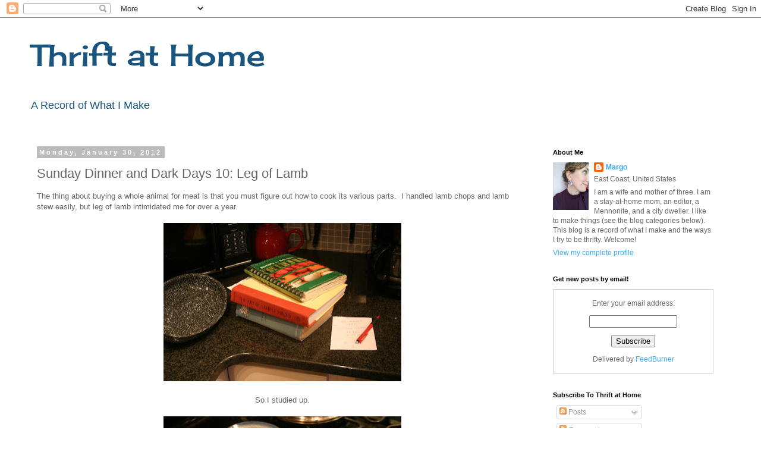

--- FILE ---
content_type: text/html; charset=UTF-8
request_url: https://thriftathome.blogspot.com/2012/01/sunday-dinner-and-dark-days10-leg-of.html?showComment=1327929050514
body_size: 20229
content:
<!DOCTYPE html>
<html class='v2' dir='ltr' lang='en'>
<head>
<link href='https://www.blogger.com/static/v1/widgets/335934321-css_bundle_v2.css' rel='stylesheet' type='text/css'/>
<meta content='width=1100' name='viewport'/>
<meta content='text/html; charset=UTF-8' http-equiv='Content-Type'/>
<meta content='blogger' name='generator'/>
<link href='https://thriftathome.blogspot.com/favicon.ico' rel='icon' type='image/x-icon'/>
<link href='https://thriftathome.blogspot.com/2012/01/sunday-dinner-and-dark-days10-leg-of.html' rel='canonical'/>
<link rel="alternate" type="application/atom+xml" title="Thrift at Home - Atom" href="https://thriftathome.blogspot.com/feeds/posts/default" />
<link rel="alternate" type="application/rss+xml" title="Thrift at Home - RSS" href="https://thriftathome.blogspot.com/feeds/posts/default?alt=rss" />
<link rel="service.post" type="application/atom+xml" title="Thrift at Home - Atom" href="https://www.blogger.com/feeds/5956538942392497830/posts/default" />

<link rel="alternate" type="application/atom+xml" title="Thrift at Home - Atom" href="https://thriftathome.blogspot.com/feeds/3467976654965488270/comments/default" />
<!--Can't find substitution for tag [blog.ieCssRetrofitLinks]-->
<link href='https://blogger.googleusercontent.com/img/b/R29vZ2xl/AVvXsEhbO8I79svbJbFFcd7cVGoz5sb0aIGj128tbO_GXqzxik5FqAwz00ztlBggBPcfKDUAx08JnrP3Z836P2GCrPjyKBDghyphenhyphenEgNbaeMF_nDKU_W6OMU15s9iXr6nyWh4G1bvCyH3n592Qh830/s400/January+2012+046+%252831%2529.JPG' rel='image_src'/>
<meta content='https://thriftathome.blogspot.com/2012/01/sunday-dinner-and-dark-days10-leg-of.html' property='og:url'/>
<meta content='Sunday Dinner and Dark Days 10:  Leg of Lamb' property='og:title'/>
<meta content='The thing about buying a whole animal for meat is that you must figure out how to cook its various parts.  I handled lamb chops and lamb ste...' property='og:description'/>
<meta content='https://blogger.googleusercontent.com/img/b/R29vZ2xl/AVvXsEhbO8I79svbJbFFcd7cVGoz5sb0aIGj128tbO_GXqzxik5FqAwz00ztlBggBPcfKDUAx08JnrP3Z836P2GCrPjyKBDghyphenhyphenEgNbaeMF_nDKU_W6OMU15s9iXr6nyWh4G1bvCyH3n592Qh830/w1200-h630-p-k-no-nu/January+2012+046+%252831%2529.JPG' property='og:image'/>
<title>Thrift at Home: Sunday Dinner and Dark Days 10:  Leg of Lamb</title>
<style type='text/css'>@font-face{font-family:'Cherry Cream Soda';font-style:normal;font-weight:400;font-display:swap;src:url(//fonts.gstatic.com/s/cherrycreamsoda/v21/UMBIrOxBrW6w2FFyi9paG0fdVdRciQd9A98ZD47H.woff2)format('woff2');unicode-range:U+0000-00FF,U+0131,U+0152-0153,U+02BB-02BC,U+02C6,U+02DA,U+02DC,U+0304,U+0308,U+0329,U+2000-206F,U+20AC,U+2122,U+2191,U+2193,U+2212,U+2215,U+FEFF,U+FFFD;}</style>
<style id='page-skin-1' type='text/css'><!--
/*
-----------------------------------------------
Blogger Template Style
Name:     Simple
Designer: Blogger
URL:      www.blogger.com
----------------------------------------------- */
/* Content
----------------------------------------------- */
body {
font: normal normal 12px 'Trebuchet MS', Trebuchet, Verdana, sans-serif;
color: #666666;
background: #ffffff none repeat scroll top left;
padding: 0 0 0 0;
}
html body .region-inner {
min-width: 0;
max-width: 100%;
width: auto;
}
h2 {
font-size: 22px;
}
a:link {
text-decoration:none;
color: #33aaff;
}
a:visited {
text-decoration:none;
color: #33aaff;
}
a:hover {
text-decoration:underline;
color: #33aaff;
}
.body-fauxcolumn-outer .fauxcolumn-inner {
background: transparent none repeat scroll top left;
_background-image: none;
}
.body-fauxcolumn-outer .cap-top {
position: absolute;
z-index: 1;
height: 400px;
width: 100%;
}
.body-fauxcolumn-outer .cap-top .cap-left {
width: 100%;
background: transparent none repeat-x scroll top left;
_background-image: none;
}
.content-outer {
-moz-box-shadow: 0 0 0 rgba(0, 0, 0, .15);
-webkit-box-shadow: 0 0 0 rgba(0, 0, 0, .15);
-goog-ms-box-shadow: 0 0 0 #333333;
box-shadow: 0 0 0 rgba(0, 0, 0, .15);
margin-bottom: 1px;
}
.content-inner {
padding: 10px 40px;
}
.content-inner {
background-color: #ffffff;
}
/* Header
----------------------------------------------- */
.header-outer {
background: transparent none repeat-x scroll 0 -400px;
_background-image: none;
}
.Header h1 {
font: normal normal 50px Cherry Cream Soda;
color: #19557f;
text-shadow: 0 0 0 rgba(0, 0, 0, .2);
}
.Header h1 a {
color: #19557f;
}
.Header .description {
font-size: 18px;
color: #19557f;
}
.header-inner .Header .titlewrapper {
padding: 22px 0;
}
.header-inner .Header .descriptionwrapper {
padding: 0 0;
}
/* Tabs
----------------------------------------------- */
.tabs-inner .section:first-child {
border-top: 0 solid #dddddd;
}
.tabs-inner .section:first-child ul {
margin-top: -1px;
border-top: 1px solid #dddddd;
border-left: 1px solid #dddddd;
border-right: 1px solid #dddddd;
}
.tabs-inner .widget ul {
background: transparent none repeat-x scroll 0 -800px;
_background-image: none;
border-bottom: 1px solid #dddddd;
margin-top: 0;
margin-left: -30px;
margin-right: -30px;
}
.tabs-inner .widget li a {
display: inline-block;
padding: .6em 1em;
font: normal normal 12px 'Trebuchet MS', Trebuchet, Verdana, sans-serif;
color: #000000;
border-left: 1px solid #ffffff;
border-right: 1px solid #dddddd;
}
.tabs-inner .widget li:first-child a {
border-left: none;
}
.tabs-inner .widget li.selected a, .tabs-inner .widget li a:hover {
color: #000000;
background-color: #eeeeee;
text-decoration: none;
}
/* Columns
----------------------------------------------- */
.main-outer {
border-top: 0 solid transparent;
}
.fauxcolumn-left-outer .fauxcolumn-inner {
border-right: 1px solid transparent;
}
.fauxcolumn-right-outer .fauxcolumn-inner {
border-left: 1px solid transparent;
}
/* Headings
----------------------------------------------- */
div.widget > h2,
div.widget h2.title {
margin: 0 0 1em 0;
font: normal bold 11px 'Trebuchet MS',Trebuchet,Verdana,sans-serif;
color: #000000;
}
/* Widgets
----------------------------------------------- */
.widget .zippy {
color: #999999;
text-shadow: 2px 2px 1px rgba(0, 0, 0, .1);
}
.widget .popular-posts ul {
list-style: none;
}
/* Posts
----------------------------------------------- */
h2.date-header {
font: normal bold 11px Arial, Tahoma, Helvetica, FreeSans, sans-serif;
}
.date-header span {
background-color: #bbbbbb;
color: #ffffff;
padding: 0.4em;
letter-spacing: 3px;
margin: inherit;
}
.main-inner {
padding-top: 35px;
padding-bottom: 65px;
}
.main-inner .column-center-inner {
padding: 0 0;
}
.main-inner .column-center-inner .section {
margin: 0 1em;
}
.post {
margin: 0 0 45px 0;
}
h3.post-title, .comments h4 {
font: normal normal 22px 'Trebuchet MS',Trebuchet,Verdana,sans-serif;
margin: .75em 0 0;
}
.post-body {
font-size: 110%;
line-height: 1.4;
position: relative;
}
.post-body img, .post-body .tr-caption-container, .Profile img, .Image img,
.BlogList .item-thumbnail img {
padding: 2px;
background: #ffffff;
border: 1px solid #eeeeee;
-moz-box-shadow: 1px 1px 5px rgba(0, 0, 0, .1);
-webkit-box-shadow: 1px 1px 5px rgba(0, 0, 0, .1);
box-shadow: 1px 1px 5px rgba(0, 0, 0, .1);
}
.post-body img, .post-body .tr-caption-container {
padding: 5px;
}
.post-body .tr-caption-container {
color: #666666;
}
.post-body .tr-caption-container img {
padding: 0;
background: transparent;
border: none;
-moz-box-shadow: 0 0 0 rgba(0, 0, 0, .1);
-webkit-box-shadow: 0 0 0 rgba(0, 0, 0, .1);
box-shadow: 0 0 0 rgba(0, 0, 0, .1);
}
.post-header {
margin: 0 0 1.5em;
line-height: 1.6;
font-size: 90%;
}
.post-footer {
margin: 20px -2px 0;
padding: 5px 10px;
color: #666666;
background-color: #eeeeee;
border-bottom: 1px solid #eeeeee;
line-height: 1.6;
font-size: 90%;
}
#comments .comment-author {
padding-top: 1.5em;
border-top: 1px solid transparent;
background-position: 0 1.5em;
}
#comments .comment-author:first-child {
padding-top: 0;
border-top: none;
}
.avatar-image-container {
margin: .2em 0 0;
}
#comments .avatar-image-container img {
border: 1px solid #eeeeee;
}
/* Comments
----------------------------------------------- */
.comments .comments-content .icon.blog-author {
background-repeat: no-repeat;
background-image: url([data-uri]);
}
.comments .comments-content .loadmore a {
border-top: 1px solid #999999;
border-bottom: 1px solid #999999;
}
.comments .comment-thread.inline-thread {
background-color: #eeeeee;
}
.comments .continue {
border-top: 2px solid #999999;
}
/* Accents
---------------------------------------------- */
.section-columns td.columns-cell {
border-left: 1px solid transparent;
}
.blog-pager {
background: transparent url(//www.blogblog.com/1kt/simple/paging_dot.png) repeat-x scroll top center;
}
.blog-pager-older-link, .home-link,
.blog-pager-newer-link {
background-color: #ffffff;
padding: 5px;
}
.footer-outer {
border-top: 1px dashed #bbbbbb;
}
/* Mobile
----------------------------------------------- */
body.mobile  {
background-size: auto;
}
.mobile .body-fauxcolumn-outer {
background: transparent none repeat scroll top left;
}
.mobile .body-fauxcolumn-outer .cap-top {
background-size: 100% auto;
}
.mobile .content-outer {
-webkit-box-shadow: 0 0 3px rgba(0, 0, 0, .15);
box-shadow: 0 0 3px rgba(0, 0, 0, .15);
}
.mobile .tabs-inner .widget ul {
margin-left: 0;
margin-right: 0;
}
.mobile .post {
margin: 0;
}
.mobile .main-inner .column-center-inner .section {
margin: 0;
}
.mobile .date-header span {
padding: 0.1em 10px;
margin: 0 -10px;
}
.mobile h3.post-title {
margin: 0;
}
.mobile .blog-pager {
background: transparent none no-repeat scroll top center;
}
.mobile .footer-outer {
border-top: none;
}
.mobile .main-inner, .mobile .footer-inner {
background-color: #ffffff;
}
.mobile-index-contents {
color: #666666;
}
.mobile-link-button {
background-color: #33aaff;
}
.mobile-link-button a:link, .mobile-link-button a:visited {
color: #ffffff;
}
.mobile .tabs-inner .section:first-child {
border-top: none;
}
.mobile .tabs-inner .PageList .widget-content {
background-color: #eeeeee;
color: #000000;
border-top: 1px solid #dddddd;
border-bottom: 1px solid #dddddd;
}
.mobile .tabs-inner .PageList .widget-content .pagelist-arrow {
border-left: 1px solid #dddddd;
}
.post-body img, .post-body .tr-caption-container, .Profile img, .Image img,
.BlogList .item-thumbnail img {
padding: 0 !important;
border: none !important;
background: none !important;
-moz-box-shadow: 0px 0px 0px transparent !important;
-webkit-box-shadow: 0px 0px 0px transparent !important;
box-shadow: 0px 0px 0px transparent !important;
}
--></style>
<style id='template-skin-1' type='text/css'><!--
body {
min-width: 1260px;
}
.content-outer, .content-fauxcolumn-outer, .region-inner {
min-width: 1260px;
max-width: 1260px;
_width: 1260px;
}
.main-inner .columns {
padding-left: 0;
padding-right: 330px;
}
.main-inner .fauxcolumn-center-outer {
left: 0;
right: 330px;
/* IE6 does not respect left and right together */
_width: expression(this.parentNode.offsetWidth -
parseInt("0") -
parseInt("330px") + 'px');
}
.main-inner .fauxcolumn-left-outer {
width: 0;
}
.main-inner .fauxcolumn-right-outer {
width: 330px;
}
.main-inner .column-left-outer {
width: 0;
right: 100%;
margin-left: -0;
}
.main-inner .column-right-outer {
width: 330px;
margin-right: -330px;
}
#layout {
min-width: 0;
}
#layout .content-outer {
min-width: 0;
width: 800px;
}
#layout .region-inner {
min-width: 0;
width: auto;
}
body#layout div.add_widget {
padding: 8px;
}
body#layout div.add_widget a {
margin-left: 32px;
}
--></style>
<link href='https://www.blogger.com/dyn-css/authorization.css?targetBlogID=5956538942392497830&amp;zx=bd310426-c0d8-4c63-af08-1dfed6fc0d40' media='none' onload='if(media!=&#39;all&#39;)media=&#39;all&#39;' rel='stylesheet'/><noscript><link href='https://www.blogger.com/dyn-css/authorization.css?targetBlogID=5956538942392497830&amp;zx=bd310426-c0d8-4c63-af08-1dfed6fc0d40' rel='stylesheet'/></noscript>
<meta name='google-adsense-platform-account' content='ca-host-pub-1556223355139109'/>
<meta name='google-adsense-platform-domain' content='blogspot.com'/>

</head>
<body class='loading variant-simplysimple'>
<div class='navbar section' id='navbar' name='Navbar'><div class='widget Navbar' data-version='1' id='Navbar1'><script type="text/javascript">
    function setAttributeOnload(object, attribute, val) {
      if(window.addEventListener) {
        window.addEventListener('load',
          function(){ object[attribute] = val; }, false);
      } else {
        window.attachEvent('onload', function(){ object[attribute] = val; });
      }
    }
  </script>
<div id="navbar-iframe-container"></div>
<script type="text/javascript" src="https://apis.google.com/js/platform.js"></script>
<script type="text/javascript">
      gapi.load("gapi.iframes:gapi.iframes.style.bubble", function() {
        if (gapi.iframes && gapi.iframes.getContext) {
          gapi.iframes.getContext().openChild({
              url: 'https://www.blogger.com/navbar/5956538942392497830?po\x3d3467976654965488270\x26origin\x3dhttps://thriftathome.blogspot.com',
              where: document.getElementById("navbar-iframe-container"),
              id: "navbar-iframe"
          });
        }
      });
    </script><script type="text/javascript">
(function() {
var script = document.createElement('script');
script.type = 'text/javascript';
script.src = '//pagead2.googlesyndication.com/pagead/js/google_top_exp.js';
var head = document.getElementsByTagName('head')[0];
if (head) {
head.appendChild(script);
}})();
</script>
</div></div>
<div class='body-fauxcolumns'>
<div class='fauxcolumn-outer body-fauxcolumn-outer'>
<div class='cap-top'>
<div class='cap-left'></div>
<div class='cap-right'></div>
</div>
<div class='fauxborder-left'>
<div class='fauxborder-right'></div>
<div class='fauxcolumn-inner'>
</div>
</div>
<div class='cap-bottom'>
<div class='cap-left'></div>
<div class='cap-right'></div>
</div>
</div>
</div>
<div class='content'>
<div class='content-fauxcolumns'>
<div class='fauxcolumn-outer content-fauxcolumn-outer'>
<div class='cap-top'>
<div class='cap-left'></div>
<div class='cap-right'></div>
</div>
<div class='fauxborder-left'>
<div class='fauxborder-right'></div>
<div class='fauxcolumn-inner'>
</div>
</div>
<div class='cap-bottom'>
<div class='cap-left'></div>
<div class='cap-right'></div>
</div>
</div>
</div>
<div class='content-outer'>
<div class='content-cap-top cap-top'>
<div class='cap-left'></div>
<div class='cap-right'></div>
</div>
<div class='fauxborder-left content-fauxborder-left'>
<div class='fauxborder-right content-fauxborder-right'></div>
<div class='content-inner'>
<header>
<div class='header-outer'>
<div class='header-cap-top cap-top'>
<div class='cap-left'></div>
<div class='cap-right'></div>
</div>
<div class='fauxborder-left header-fauxborder-left'>
<div class='fauxborder-right header-fauxborder-right'></div>
<div class='region-inner header-inner'>
<div class='header section' id='header' name='Header'><div class='widget Header' data-version='1' id='Header1'>
<div id='header-inner'>
<div class='titlewrapper'>
<h1 class='title'>
<a href='https://thriftathome.blogspot.com/'>
Thrift at Home
</a>
</h1>
</div>
<div class='descriptionwrapper'>
<p class='description'><span>A Record of What I Make</span></p>
</div>
</div>
</div></div>
</div>
</div>
<div class='header-cap-bottom cap-bottom'>
<div class='cap-left'></div>
<div class='cap-right'></div>
</div>
</div>
</header>
<div class='tabs-outer'>
<div class='tabs-cap-top cap-top'>
<div class='cap-left'></div>
<div class='cap-right'></div>
</div>
<div class='fauxborder-left tabs-fauxborder-left'>
<div class='fauxborder-right tabs-fauxborder-right'></div>
<div class='region-inner tabs-inner'>
<div class='tabs no-items section' id='crosscol' name='Cross-Column'></div>
<div class='tabs no-items section' id='crosscol-overflow' name='Cross-Column 2'></div>
</div>
</div>
<div class='tabs-cap-bottom cap-bottom'>
<div class='cap-left'></div>
<div class='cap-right'></div>
</div>
</div>
<div class='main-outer'>
<div class='main-cap-top cap-top'>
<div class='cap-left'></div>
<div class='cap-right'></div>
</div>
<div class='fauxborder-left main-fauxborder-left'>
<div class='fauxborder-right main-fauxborder-right'></div>
<div class='region-inner main-inner'>
<div class='columns fauxcolumns'>
<div class='fauxcolumn-outer fauxcolumn-center-outer'>
<div class='cap-top'>
<div class='cap-left'></div>
<div class='cap-right'></div>
</div>
<div class='fauxborder-left'>
<div class='fauxborder-right'></div>
<div class='fauxcolumn-inner'>
</div>
</div>
<div class='cap-bottom'>
<div class='cap-left'></div>
<div class='cap-right'></div>
</div>
</div>
<div class='fauxcolumn-outer fauxcolumn-left-outer'>
<div class='cap-top'>
<div class='cap-left'></div>
<div class='cap-right'></div>
</div>
<div class='fauxborder-left'>
<div class='fauxborder-right'></div>
<div class='fauxcolumn-inner'>
</div>
</div>
<div class='cap-bottom'>
<div class='cap-left'></div>
<div class='cap-right'></div>
</div>
</div>
<div class='fauxcolumn-outer fauxcolumn-right-outer'>
<div class='cap-top'>
<div class='cap-left'></div>
<div class='cap-right'></div>
</div>
<div class='fauxborder-left'>
<div class='fauxborder-right'></div>
<div class='fauxcolumn-inner'>
</div>
</div>
<div class='cap-bottom'>
<div class='cap-left'></div>
<div class='cap-right'></div>
</div>
</div>
<!-- corrects IE6 width calculation -->
<div class='columns-inner'>
<div class='column-center-outer'>
<div class='column-center-inner'>
<div class='main section' id='main' name='Main'><div class='widget Blog' data-version='1' id='Blog1'>
<div class='blog-posts hfeed'>

          <div class="date-outer">
        
<h2 class='date-header'><span>Monday, January 30, 2012</span></h2>

          <div class="date-posts">
        
<div class='post-outer'>
<div class='post hentry uncustomized-post-template' itemprop='blogPost' itemscope='itemscope' itemtype='http://schema.org/BlogPosting'>
<meta content='https://blogger.googleusercontent.com/img/b/R29vZ2xl/AVvXsEhbO8I79svbJbFFcd7cVGoz5sb0aIGj128tbO_GXqzxik5FqAwz00ztlBggBPcfKDUAx08JnrP3Z836P2GCrPjyKBDghyphenhyphenEgNbaeMF_nDKU_W6OMU15s9iXr6nyWh4G1bvCyH3n592Qh830/s400/January+2012+046+%252831%2529.JPG' itemprop='image_url'/>
<meta content='5956538942392497830' itemprop='blogId'/>
<meta content='3467976654965488270' itemprop='postId'/>
<a name='3467976654965488270'></a>
<h3 class='post-title entry-title' itemprop='name'>
Sunday Dinner and Dark Days 10:  Leg of Lamb
</h3>
<div class='post-header'>
<div class='post-header-line-1'></div>
</div>
<div class='post-body entry-content' id='post-body-3467976654965488270' itemprop='description articleBody'>
The thing about buying a whole animal for meat is that you must figure out how to cook its various parts.&nbsp; I handled lamb chops and lamb stew&nbsp;easily, but leg of lamb intimidated me for over a year.<br />
<br />
<div class="separator" style="clear: both; text-align: center;"><a href="https://blogger.googleusercontent.com/img/b/R29vZ2xl/AVvXsEhbO8I79svbJbFFcd7cVGoz5sb0aIGj128tbO_GXqzxik5FqAwz00ztlBggBPcfKDUAx08JnrP3Z836P2GCrPjyKBDghyphenhyphenEgNbaeMF_nDKU_W6OMU15s9iXr6nyWh4G1bvCyH3n592Qh830/s1600/January+2012+046+%252831%2529.JPG" imageanchor="1" style="margin-left: 1em; margin-right: 1em;"><img border="0" height="266" src="https://blogger.googleusercontent.com/img/b/R29vZ2xl/AVvXsEhbO8I79svbJbFFcd7cVGoz5sb0aIGj128tbO_GXqzxik5FqAwz00ztlBggBPcfKDUAx08JnrP3Z836P2GCrPjyKBDghyphenhyphenEgNbaeMF_nDKU_W6OMU15s9iXr6nyWh4G1bvCyH3n592Qh830/s400/January+2012+046+%252831%2529.JPG" width="400" /></a></div><br />
<div style="text-align: center;">So I studied up.</div><br />
<div class="separator" style="clear: both; text-align: center;"><a href="https://blogger.googleusercontent.com/img/b/R29vZ2xl/AVvXsEgD96-ROHa-93p0bmZVzXZhUB1mlSQeX_1tOgAfblxtQMQKtFAG6H4yG6gR3LjsFyW6IvWQNZlC9pif2OwXW7w2U-nTCUxk4LTivIfg8Vp8YXQCeAOmFWLf-NI24zQI7DUS1L4KZV3N0bs/s1600/January+2012+046+%252830%2529.JPG" imageanchor="1" style="margin-left: 1em; margin-right: 1em;"><img border="0" height="266" src="https://blogger.googleusercontent.com/img/b/R29vZ2xl/AVvXsEgD96-ROHa-93p0bmZVzXZhUB1mlSQeX_1tOgAfblxtQMQKtFAG6H4yG6gR3LjsFyW6IvWQNZlC9pif2OwXW7w2U-nTCUxk4LTivIfg8Vp8YXQCeAOmFWLf-NI24zQI7DUS1L4KZV3N0bs/s400/January+2012+046+%252830%2529.JPG" width="400" /></a></div><br />
I rubbed on herbs and poked in garlic slivers, mostly following <em>Simply in Season</em>.<br />
<div class="separator" style="clear: both; text-align: center;"><a href="https://blogger.googleusercontent.com/img/b/R29vZ2xl/AVvXsEhXZOg1LIJXYwpMiGpQoGqWP-ahyphenhyphenCrThQ-Tqo1NDCRosQB1MsxyIT8BVdLZGqZ-R6x6fJmEvRA5vjzdeCjk23YJF-2s4FPdtrVBVCrT9aGhvoxQ_bOoXWtSySh1P4JR9ni6GmutwoqF_NA/s1600/January+2012+046+%252833%2529.JPG" imageanchor="1" style="margin-left: 1em; margin-right: 1em;"><img border="0" height="266" src="https://blogger.googleusercontent.com/img/b/R29vZ2xl/AVvXsEhXZOg1LIJXYwpMiGpQoGqWP-ahyphenhyphenCrThQ-Tqo1NDCRosQB1MsxyIT8BVdLZGqZ-R6x6fJmEvRA5vjzdeCjk23YJF-2s4FPdtrVBVCrT9aGhvoxQ_bOoXWtSySh1P4JR9ni6GmutwoqF_NA/s400/January+2012+046+%252833%2529.JPG" width="400" /></a></div><br />
When we came home from church, the house smelled wonderful. . . but the lamb was rather rare for my liking.&nbsp; It was, thankfully, tender and flavorful.<br />
<div class="separator" style="clear: both; text-align: center;"><a href="https://blogger.googleusercontent.com/img/b/R29vZ2xl/AVvXsEgcMW-tUe1g2S0GGtGqIL_rme8Jp3CG42tJQku9U_XNp8Nr7GSFbU3ytp9Ll7GU5TO-jxCid7gpFCNWStARovsR04vYCRIcUkvzxX1cObZNodR6vj9QO69MHEV2sygkSyxrccLIwHOpVJk/s1600/January+2012+046+%252838%2529.JPG" imageanchor="1" style="margin-left: 1em; margin-right: 1em;"><img border="0" height="266" src="https://blogger.googleusercontent.com/img/b/R29vZ2xl/AVvXsEgcMW-tUe1g2S0GGtGqIL_rme8Jp3CG42tJQku9U_XNp8Nr7GSFbU3ytp9Ll7GU5TO-jxCid7gpFCNWStARovsR04vYCRIcUkvzxX1cObZNodR6vj9QO69MHEV2sygkSyxrccLIwHOpVJk/s400/January+2012+046+%252838%2529.JPG" width="400" /></a></div><br />
I served it with <a href="http://thriftathome.blogspot.com/2011/06/chartreuse-mint-jelly.html">mint jelly made specifically for this purpose</a>; I was not a fan of the flavors together, but my husband and kids really liked it.&nbsp; In fact, I'm not quite sure what I'm going to do with the rest of that mint jelly.&nbsp; Can't face it on toast in the morning or with peanut butter. . .<br />
<br />
<div class="separator" style="clear: both; text-align: center;"><a href="https://blogger.googleusercontent.com/img/b/R29vZ2xl/AVvXsEgQe8q8qVJ3qxM2JuQRkR_kfzcm_K9ohFeR9NVpVB4z0vL67lnPYs7MSRj5QZIq4ohFB_HawbcqQz2enNDjVo2Y8ViV-FYYQzj14ZkqNPzrAsk9p_00egZrQ3YSbC5mcm_wyTYURKcc33w/s1600/January+2012+046+%252842%2529.JPG" imageanchor="1" style="margin-left: 1em; margin-right: 1em;"><img border="0" height="266" src="https://blogger.googleusercontent.com/img/b/R29vZ2xl/AVvXsEgQe8q8qVJ3qxM2JuQRkR_kfzcm_K9ohFeR9NVpVB4z0vL67lnPYs7MSRj5QZIq4ohFB_HawbcqQz2enNDjVo2Y8ViV-FYYQzj14ZkqNPzrAsk9p_00egZrQ3YSbC5mcm_wyTYURKcc33w/s400/January+2012+046+%252842%2529.JPG" width="400" /></a></div><div class="separator" style="clear: both; text-align: center;"></div><br />
<strong>Menu:</strong><br />
roast leg of lamb<br />
mint jelly<br />
baked potatoes with butter<br />
steamed spinach with butter and lemon<br />
<br />
<div class="separator" style="clear: both; text-align: center;"><a href="https://blogger.googleusercontent.com/img/b/R29vZ2xl/AVvXsEj0z6OTWxeJ11yXTHa7VRE0DgJ4yubUj0SgYXet1bv-FLP6UvRmLuyNCo1o4Epy5CzyW0ItvezWZcCo2LMlRKxxRCLnPxxKWdbeeA9OLduJWaJXQn89CtlSdC9N67DYR4rKkZGPno6gJwY/s1600/January+2012+046+%252836%2529.JPG" imageanchor="1" style="margin-left: 1em; margin-right: 1em;"><img border="0" height="400" src="https://blogger.googleusercontent.com/img/b/R29vZ2xl/AVvXsEj0z6OTWxeJ11yXTHa7VRE0DgJ4yubUj0SgYXet1bv-FLP6UvRmLuyNCo1o4Epy5CzyW0ItvezWZcCo2LMlRKxxRCLnPxxKWdbeeA9OLduJWaJXQn89CtlSdC9N67DYR4rKkZGPno6gJwY/s400/January+2012+046+%252836%2529.JPG" width="266" /></a></div><br />
<strong>Friday:</strong>put lamb in fridge to thaw<br />
bring mint jelly up from basement - so pretty<br />
<br />
<strong>Sunday morning:</strong><br />
rub lamb, set on timed bake<br />
wash potatoes, place in oven as well<br />
<br />
<div class="separator" style="clear: both; text-align: center;"><a href="https://blogger.googleusercontent.com/img/b/R29vZ2xl/AVvXsEhm8l_0ThC7zBS9C2HCHw_XwAeqTLgcsavaA8oZJwt3wA2mphpW5Sku40ZL4e8UBVKdcno98qGNl1UPOp5m-9wknlBM8lq_inZ8B7r4WTUphpWFELsua6tZU1nXFAJUf0-8plVUdZ44GhY/s1600/January+2012+046+%252839%2529.JPG" imageanchor="1" style="margin-left: 1em; margin-right: 1em;"><img border="0" height="266" src="https://blogger.googleusercontent.com/img/b/R29vZ2xl/AVvXsEhm8l_0ThC7zBS9C2HCHw_XwAeqTLgcsavaA8oZJwt3wA2mphpW5Sku40ZL4e8UBVKdcno98qGNl1UPOp5m-9wknlBM8lq_inZ8B7r4WTUphpWFELsua6tZU1nXFAJUf0-8plVUdZ44GhY/s400/January+2012+046+%252839%2529.JPG" width="400" /></a></div><strong>Sunday noon:</strong><br />
wash and steam spinach<br />
set table<br />
light candles because these are the dark days (I love that phrase, "dark days")<br />
<br />
<div class="separator" style="clear: both; text-align: center;"><a href="https://blogger.googleusercontent.com/img/b/R29vZ2xl/AVvXsEiYB4vJ5CffUc2hyl1AbdR5PdLKfURAbX8kfINLxzUwGfbOwPTWcKPtAva1646F18ihCguIzUitsA52cHVIwdmOV-eN0yayE7yxKUSwpcWxciv-4ow6OvppEbg5evrID5nhmKQUDTHQLAw/s1600/January+2012+046+%252840%2529.JPG" imageanchor="1" style="margin-left: 1em; margin-right: 1em;"><img border="0" height="400" src="https://blogger.googleusercontent.com/img/b/R29vZ2xl/AVvXsEiYB4vJ5CffUc2hyl1AbdR5PdLKfURAbX8kfINLxzUwGfbOwPTWcKPtAva1646F18ihCguIzUitsA52cHVIwdmOV-eN0yayE7yxKUSwpcWxciv-4ow6OvppEbg5evrID5nhmKQUDTHQLAw/s400/January+2012+046+%252840%2529.JPG" width="266" /></a></div><div class="separator" style="clear: both; text-align: center;"><br />
</div><div class="separator" style="clear: both; text-align: center;">I divided the leftovers for the freezer in three ways:  one bag of  meat chunks, another bag of meat chunks plus a little bag of pan drippings (I'm thinking shepherd's pie), and the meaty bone for soup.</div><div class="separator" style="clear: both; text-align: center;"><br />
</div><div class="separator" style="clear: both; text-align: center;"><strong>Specifically, dark days ingredients, all local and where noted, organic:</strong>&nbsp; organic leg of lamb, organic garlic, organic potatoes, homemade mint jelly, spinach, butter</div><div class="separator" style="clear: both; text-align: center;"><br />
</div>
<div style='clear: both;'></div>
</div>
<div class='post-footer'>
<div class='post-footer-line post-footer-line-1'>
<span class='post-author vcard'>
Posted by
<span class='fn' itemprop='author' itemscope='itemscope' itemtype='http://schema.org/Person'>
<meta content='https://www.blogger.com/profile/16345165456341197559' itemprop='url'/>
<a class='g-profile' href='https://www.blogger.com/profile/16345165456341197559' rel='author' title='author profile'>
<span itemprop='name'>Margo</span>
</a>
</span>
</span>
<span class='post-timestamp'>
at
<meta content='https://thriftathome.blogspot.com/2012/01/sunday-dinner-and-dark-days10-leg-of.html' itemprop='url'/>
<a class='timestamp-link' href='https://thriftathome.blogspot.com/2012/01/sunday-dinner-and-dark-days10-leg-of.html' rel='bookmark' title='permanent link'><abbr class='published' itemprop='datePublished' title='2012-01-30T07:02:00-05:00'>7:02&#8239;AM</abbr></a>
</span>
<span class='post-comment-link'>
</span>
<span class='post-icons'>
<span class='item-action'>
<a href='https://www.blogger.com/email-post/5956538942392497830/3467976654965488270' title='Email Post'>
<img alt='' class='icon-action' height='13' src='https://resources.blogblog.com/img/icon18_email.gif' width='18'/>
</a>
</span>
</span>
<div class='post-share-buttons goog-inline-block'>
<a class='goog-inline-block share-button sb-email' href='https://www.blogger.com/share-post.g?blogID=5956538942392497830&postID=3467976654965488270&target=email' target='_blank' title='Email This'><span class='share-button-link-text'>Email This</span></a><a class='goog-inline-block share-button sb-blog' href='https://www.blogger.com/share-post.g?blogID=5956538942392497830&postID=3467976654965488270&target=blog' onclick='window.open(this.href, "_blank", "height=270,width=475"); return false;' target='_blank' title='BlogThis!'><span class='share-button-link-text'>BlogThis!</span></a><a class='goog-inline-block share-button sb-twitter' href='https://www.blogger.com/share-post.g?blogID=5956538942392497830&postID=3467976654965488270&target=twitter' target='_blank' title='Share to X'><span class='share-button-link-text'>Share to X</span></a><a class='goog-inline-block share-button sb-facebook' href='https://www.blogger.com/share-post.g?blogID=5956538942392497830&postID=3467976654965488270&target=facebook' onclick='window.open(this.href, "_blank", "height=430,width=640"); return false;' target='_blank' title='Share to Facebook'><span class='share-button-link-text'>Share to Facebook</span></a><a class='goog-inline-block share-button sb-pinterest' href='https://www.blogger.com/share-post.g?blogID=5956538942392497830&postID=3467976654965488270&target=pinterest' target='_blank' title='Share to Pinterest'><span class='share-button-link-text'>Share to Pinterest</span></a>
</div>
</div>
<div class='post-footer-line post-footer-line-2'>
<span class='post-labels'>
Labels:
<a href='https://thriftathome.blogspot.com/search/label/cooking' rel='tag'>cooking</a>,
<a href='https://thriftathome.blogspot.com/search/label/dark%20days%20challenge' rel='tag'>dark days challenge</a>,
<a href='https://thriftathome.blogspot.com/search/label/menu%20planning' rel='tag'>menu planning</a>,
<a href='https://thriftathome.blogspot.com/search/label/Sunday%20dinner' rel='tag'>Sunday dinner</a>
</span>
</div>
<div class='post-footer-line post-footer-line-3'>
<span class='post-location'>
</span>
</div>
</div>
</div>
<div class='comments' id='comments'>
<a name='comments'></a>
<h4>8 comments:</h4>
<div id='Blog1_comments-block-wrapper'>
<dl class='avatar-comment-indent' id='comments-block'>
<dt class='comment-author ' id='c1328046544799783149'>
<a name='c1328046544799783149'></a>
<div class="avatar-image-container avatar-stock"><span dir="ltr"><a href="https://www.blogger.com/profile/05406378232568485111" target="" rel="nofollow" onclick="" class="avatar-hovercard" id="av-1328046544799783149-05406378232568485111"><img src="//www.blogger.com/img/blogger_logo_round_35.png" width="35" height="35" alt="" title="Rebecca">

</a></span></div>
<a href='https://www.blogger.com/profile/05406378232568485111' rel='nofollow'>Rebecca</a>
said...
</dt>
<dd class='comment-body' id='Blog1_cmt-1328046544799783149'>
<p>
Ready to be grossed out?  My mom made mint jelly when I was little and I loved it on buttered saltines.  Or, frankly, with p.b.  I know, I know.  No discernment whatsoever.<br /><br />You could stir it into hot tea to sweeten and mintify at the same time.
</p>
</dd>
<dd class='comment-footer'>
<span class='comment-timestamp'>
<a href='https://thriftathome.blogspot.com/2012/01/sunday-dinner-and-dark-days10-leg-of.html?showComment=1327928409641#c1328046544799783149' title='comment permalink'>
January 30, 2012 at 8:00&#8239;AM
</a>
<span class='item-control blog-admin pid-2116001899'>
<a class='comment-delete' href='https://www.blogger.com/comment/delete/5956538942392497830/1328046544799783149' title='Delete Comment'>
<img src='https://resources.blogblog.com/img/icon_delete13.gif'/>
</a>
</span>
</span>
</dd>
<dt class='comment-author ' id='c8721197227936406183'>
<a name='c8721197227936406183'></a>
<div class="avatar-image-container vcard"><span dir="ltr"><a href="https://www.blogger.com/profile/15595231987892881691" target="" rel="nofollow" onclick="" class="avatar-hovercard" id="av-8721197227936406183-15595231987892881691"><img src="https://resources.blogblog.com/img/blank.gif" width="35" height="35" class="delayLoad" style="display: none;" longdesc="//blogger.googleusercontent.com/img/b/R29vZ2xl/AVvXsEiUUcl-5VhNci4eYP1a_5GnzNFAiTDZbMm4HbJBHpv7nZFiUjnxNLXr-FFHDSC2Wt_xOTBPofPQHEGXXG1Z02pnyvkUngTSbvUbKdMWPazqFZDtrPrS7y0RjpB-ZyTHjA/s45-c/172_7245.JPG" alt="" title="Jennifer Jo">

<noscript><img src="//blogger.googleusercontent.com/img/b/R29vZ2xl/AVvXsEiUUcl-5VhNci4eYP1a_5GnzNFAiTDZbMm4HbJBHpv7nZFiUjnxNLXr-FFHDSC2Wt_xOTBPofPQHEGXXG1Z02pnyvkUngTSbvUbKdMWPazqFZDtrPrS7y0RjpB-ZyTHjA/s45-c/172_7245.JPG" width="35" height="35" class="photo" alt=""></noscript></a></span></div>
<a href='https://www.blogger.com/profile/15595231987892881691' rel='nofollow'>Jennifer Jo</a>
said...
</dt>
<dd class='comment-body' id='Blog1_cmt-8721197227936406183'>
<p>
What about mint jelly with cream cheese, sprinkled with hot pepper flakes, on crackers?
</p>
</dd>
<dd class='comment-footer'>
<span class='comment-timestamp'>
<a href='https://thriftathome.blogspot.com/2012/01/sunday-dinner-and-dark-days10-leg-of.html?showComment=1327929050514#c8721197227936406183' title='comment permalink'>
January 30, 2012 at 8:10&#8239;AM
</a>
<span class='item-control blog-admin pid-1447543922'>
<a class='comment-delete' href='https://www.blogger.com/comment/delete/5956538942392497830/8721197227936406183' title='Delete Comment'>
<img src='https://resources.blogblog.com/img/icon_delete13.gif'/>
</a>
</span>
</span>
</dd>
<dt class='comment-author blog-author' id='c8689997711445426451'>
<a name='c8689997711445426451'></a>
<div class="avatar-image-container vcard"><span dir="ltr"><a href="https://www.blogger.com/profile/16345165456341197559" target="" rel="nofollow" onclick="" class="avatar-hovercard" id="av-8689997711445426451-16345165456341197559"><img src="https://resources.blogblog.com/img/blank.gif" width="35" height="35" class="delayLoad" style="display: none;" longdesc="//blogger.googleusercontent.com/img/b/R29vZ2xl/AVvXsEhGi87pXKyDUL5L8WnA7Qyl4Pb1pGyiarGo-NRI_5HL4sXY4U2gvzL5zzuSJdl8AqlQuMG81dkK1Sgvn4eaVBbu7gwg8o7eKhEB0Z-GjUvWNkh9cIfEK5Jw5fKJCdjK-Q/s45-c/PXL_20210116_200703423.jpg" alt="" title="Margo">

<noscript><img src="//blogger.googleusercontent.com/img/b/R29vZ2xl/AVvXsEhGi87pXKyDUL5L8WnA7Qyl4Pb1pGyiarGo-NRI_5HL4sXY4U2gvzL5zzuSJdl8AqlQuMG81dkK1Sgvn4eaVBbu7gwg8o7eKhEB0Z-GjUvWNkh9cIfEK5Jw5fKJCdjK-Q/s45-c/PXL_20210116_200703423.jpg" width="35" height="35" class="photo" alt=""></noscript></a></span></div>
<a href='https://www.blogger.com/profile/16345165456341197559' rel='nofollow'>Margo</a>
said...
</dt>
<dd class='comment-body' id='Blog1_cmt-8689997711445426451'>
<p>
Here&#39;s the problem:  the jelly is so aggressively minty it reminds me of alcohol.<br />  <br />So I already tried to make a jelly icing with it. It&#39;s basically meringue with jelly beaten in.  I put it on chocolate cake.  We all scraped it off.<br /><br />G has requested it on morning toast - she&#39;ll be supplied for years.<br /><br />I&#39;ll try your idea, JJ.  Thanks.
</p>
</dd>
<dd class='comment-footer'>
<span class='comment-timestamp'>
<a href='https://thriftathome.blogspot.com/2012/01/sunday-dinner-and-dark-days10-leg-of.html?showComment=1327932111489#c8689997711445426451' title='comment permalink'>
January 30, 2012 at 9:01&#8239;AM
</a>
<span class='item-control blog-admin pid-785661928'>
<a class='comment-delete' href='https://www.blogger.com/comment/delete/5956538942392497830/8689997711445426451' title='Delete Comment'>
<img src='https://resources.blogblog.com/img/icon_delete13.gif'/>
</a>
</span>
</span>
</dd>
<dt class='comment-author ' id='c6638946304319116551'>
<a name='c6638946304319116551'></a>
<div class="avatar-image-container avatar-stock"><span dir="ltr"><a href="https://www.blogger.com/profile/08757226979393134529" target="" rel="nofollow" onclick="" class="avatar-hovercard" id="av-6638946304319116551-08757226979393134529"><img src="//www.blogger.com/img/blogger_logo_round_35.png" width="35" height="35" alt="" title="Unknown">

</a></span></div>
<a href='https://www.blogger.com/profile/08757226979393134529' rel='nofollow'>Unknown</a>
said...
</dt>
<dd class='comment-body' id='Blog1_cmt-6638946304319116551'>
<p>
Mmmm, that lamb looks delicious!  The whole meal sounds great (I&#39;d not be able to handle the mint jelly either - I&#39;d gravitate to cranberry instead.)
</p>
</dd>
<dd class='comment-footer'>
<span class='comment-timestamp'>
<a href='https://thriftathome.blogspot.com/2012/01/sunday-dinner-and-dark-days10-leg-of.html?showComment=1327937689241#c6638946304319116551' title='comment permalink'>
January 30, 2012 at 10:34&#8239;AM
</a>
<span class='item-control blog-admin pid-1187145541'>
<a class='comment-delete' href='https://www.blogger.com/comment/delete/5956538942392497830/6638946304319116551' title='Delete Comment'>
<img src='https://resources.blogblog.com/img/icon_delete13.gif'/>
</a>
</span>
</span>
</dd>
<dt class='comment-author ' id='c8128832196520773373'>
<a name='c8128832196520773373'></a>
<div class="avatar-image-container vcard"><span dir="ltr"><a href="https://www.blogger.com/profile/13316269034741300343" target="" rel="nofollow" onclick="" class="avatar-hovercard" id="av-8128832196520773373-13316269034741300343"><img src="https://resources.blogblog.com/img/blank.gif" width="35" height="35" class="delayLoad" style="display: none;" longdesc="//blogger.googleusercontent.com/img/b/R29vZ2xl/AVvXsEgPO012FIVHiFlNlqL3i8jTo5T4bkDOpzvkPNnuY2Ryg20zjbqmmOJuMuR9cseRDWFmFMaYl_IvMO7cMdqY1rrTesklhWf9oJXxO6x9OhgTavcCCfZivlM4TP4-_L_PZWg/s45-c/Untitled-Scanned-08.jpg" alt="" title="Deanna Beth">

<noscript><img src="//blogger.googleusercontent.com/img/b/R29vZ2xl/AVvXsEgPO012FIVHiFlNlqL3i8jTo5T4bkDOpzvkPNnuY2Ryg20zjbqmmOJuMuR9cseRDWFmFMaYl_IvMO7cMdqY1rrTesklhWf9oJXxO6x9OhgTavcCCfZivlM4TP4-_L_PZWg/s45-c/Untitled-Scanned-08.jpg" width="35" height="35" class="photo" alt=""></noscript></a></span></div>
<a href='https://www.blogger.com/profile/13316269034741300343' rel='nofollow'>Deanna Beth</a>
said...
</dt>
<dd class='comment-body' id='Blog1_cmt-8128832196520773373'>
<p>
I really like Rebecca&#39;s idea with the tea.  And if your family really liked it, I see no reason not to continue putting it on the table with lamb.  You just don&#39;t have to use it.
</p>
</dd>
<dd class='comment-footer'>
<span class='comment-timestamp'>
<a href='https://thriftathome.blogspot.com/2012/01/sunday-dinner-and-dark-days10-leg-of.html?showComment=1327946396895#c8128832196520773373' title='comment permalink'>
January 30, 2012 at 12:59&#8239;PM
</a>
<span class='item-control blog-admin pid-1454045647'>
<a class='comment-delete' href='https://www.blogger.com/comment/delete/5956538942392497830/8128832196520773373' title='Delete Comment'>
<img src='https://resources.blogblog.com/img/icon_delete13.gif'/>
</a>
</span>
</span>
</dd>
<dt class='comment-author blog-author' id='c5027886439472946891'>
<a name='c5027886439472946891'></a>
<div class="avatar-image-container vcard"><span dir="ltr"><a href="https://www.blogger.com/profile/16345165456341197559" target="" rel="nofollow" onclick="" class="avatar-hovercard" id="av-5027886439472946891-16345165456341197559"><img src="https://resources.blogblog.com/img/blank.gif" width="35" height="35" class="delayLoad" style="display: none;" longdesc="//blogger.googleusercontent.com/img/b/R29vZ2xl/AVvXsEhGi87pXKyDUL5L8WnA7Qyl4Pb1pGyiarGo-NRI_5HL4sXY4U2gvzL5zzuSJdl8AqlQuMG81dkK1Sgvn4eaVBbu7gwg8o7eKhEB0Z-GjUvWNkh9cIfEK5Jw5fKJCdjK-Q/s45-c/PXL_20210116_200703423.jpg" alt="" title="Margo">

<noscript><img src="//blogger.googleusercontent.com/img/b/R29vZ2xl/AVvXsEhGi87pXKyDUL5L8WnA7Qyl4Pb1pGyiarGo-NRI_5HL4sXY4U2gvzL5zzuSJdl8AqlQuMG81dkK1Sgvn4eaVBbu7gwg8o7eKhEB0Z-GjUvWNkh9cIfEK5Jw5fKJCdjK-Q/s45-c/PXL_20210116_200703423.jpg" width="35" height="35" class="photo" alt=""></noscript></a></span></div>
<a href='https://www.blogger.com/profile/16345165456341197559' rel='nofollow'>Margo</a>
said...
</dt>
<dd class='comment-body' id='Blog1_cmt-5027886439472946891'>
<p>
DB, the problem is that I have way more jelly than lamb at this point.  But my husband did point out that jelly will keep for a long time. . .
</p>
</dd>
<dd class='comment-footer'>
<span class='comment-timestamp'>
<a href='https://thriftathome.blogspot.com/2012/01/sunday-dinner-and-dark-days10-leg-of.html?showComment=1327949077645#c5027886439472946891' title='comment permalink'>
January 30, 2012 at 1:44&#8239;PM
</a>
<span class='item-control blog-admin pid-785661928'>
<a class='comment-delete' href='https://www.blogger.com/comment/delete/5956538942392497830/5027886439472946891' title='Delete Comment'>
<img src='https://resources.blogblog.com/img/icon_delete13.gif'/>
</a>
</span>
</span>
</dd>
<dt class='comment-author ' id='c6433019612202310299'>
<a name='c6433019612202310299'></a>
<div class="avatar-image-container avatar-stock"><span dir="ltr"><a href="https://www.blogger.com/profile/09595525404908754875" target="" rel="nofollow" onclick="" class="avatar-hovercard" id="av-6433019612202310299-09595525404908754875"><img src="//www.blogger.com/img/blogger_logo_round_35.png" width="35" height="35" alt="" title="The Provincial Homemaker">

</a></span></div>
<a href='https://www.blogger.com/profile/09595525404908754875' rel='nofollow'>The Provincial Homemaker</a>
said...
</dt>
<dd class='comment-body' id='Blog1_cmt-6433019612202310299'>
<p>
May I suggest stirring it through youghurt to make a raita of sorts.  Then just make some indian style fritters for dipping.
</p>
</dd>
<dd class='comment-footer'>
<span class='comment-timestamp'>
<a href='https://thriftathome.blogspot.com/2012/01/sunday-dinner-and-dark-days10-leg-of.html?showComment=1327960112693#c6433019612202310299' title='comment permalink'>
January 30, 2012 at 4:48&#8239;PM
</a>
<span class='item-control blog-admin pid-1775986492'>
<a class='comment-delete' href='https://www.blogger.com/comment/delete/5956538942392497830/6433019612202310299' title='Delete Comment'>
<img src='https://resources.blogblog.com/img/icon_delete13.gif'/>
</a>
</span>
</span>
</dd>
<dt class='comment-author ' id='c7118575120619223721'>
<a name='c7118575120619223721'></a>
<div class="avatar-image-container vcard"><span dir="ltr"><a href="https://www.blogger.com/profile/16023901303151195275" target="" rel="nofollow" onclick="" class="avatar-hovercard" id="av-7118575120619223721-16023901303151195275"><img src="https://resources.blogblog.com/img/blank.gif" width="35" height="35" class="delayLoad" style="display: none;" longdesc="//blogger.googleusercontent.com/img/b/R29vZ2xl/AVvXsEgSssU-yEIi-groCs3tNoEaT7lnCHf7S5wP55SqPWaWj7lIzbv5DWoBUhtyFH1vHUhBu5pSO9vYtGfbBsUbYHpOHf6lAWX5dmmRnxA_S1Rd6g-RBvi6KgQY7a6UQ5Tzjw/s45-c/IMG_5062.JPG" alt="" title="Sarah Barry">

<noscript><img src="//blogger.googleusercontent.com/img/b/R29vZ2xl/AVvXsEgSssU-yEIi-groCs3tNoEaT7lnCHf7S5wP55SqPWaWj7lIzbv5DWoBUhtyFH1vHUhBu5pSO9vYtGfbBsUbYHpOHf6lAWX5dmmRnxA_S1Rd6g-RBvi6KgQY7a6UQ5Tzjw/s45-c/IMG_5062.JPG" width="35" height="35" class="photo" alt=""></noscript></a></span></div>
<a href='https://www.blogger.com/profile/16023901303151195275' rel='nofollow'>Sarah Barry</a>
said...
</dt>
<dd class='comment-body' id='Blog1_cmt-7118575120619223721'>
<p>
I&#39;m thinking mint jelly over cream cheese like Jennifer said.<br /><br />I love your table cloth and pretty candle. So simple and lovely.
</p>
</dd>
<dd class='comment-footer'>
<span class='comment-timestamp'>
<a href='https://thriftathome.blogspot.com/2012/01/sunday-dinner-and-dark-days10-leg-of.html?showComment=1328154053874#c7118575120619223721' title='comment permalink'>
February 1, 2012 at 10:40&#8239;PM
</a>
<span class='item-control blog-admin pid-78153695'>
<a class='comment-delete' href='https://www.blogger.com/comment/delete/5956538942392497830/7118575120619223721' title='Delete Comment'>
<img src='https://resources.blogblog.com/img/icon_delete13.gif'/>
</a>
</span>
</span>
</dd>
</dl>
</div>
<p class='comment-footer'>
<a href='https://www.blogger.com/comment/fullpage/post/5956538942392497830/3467976654965488270' onclick=''>Post a Comment</a>
</p>
</div>
</div>

        </div></div>
      
</div>
<div class='blog-pager' id='blog-pager'>
<span id='blog-pager-newer-link'>
<a class='blog-pager-newer-link' href='https://thriftathome.blogspot.com/2012/01/on-trail-of-quarter-sheet.html' id='Blog1_blog-pager-newer-link' title='Newer Post'>Newer Post</a>
</span>
<span id='blog-pager-older-link'>
<a class='blog-pager-older-link' href='https://thriftathome.blogspot.com/2012/01/sorting-canning-paraphernalia.html' id='Blog1_blog-pager-older-link' title='Older Post'>Older Post</a>
</span>
<a class='home-link' href='https://thriftathome.blogspot.com/'>Home</a>
</div>
<div class='clear'></div>
<div class='post-feeds'>
<div class='feed-links'>
Subscribe to:
<a class='feed-link' href='https://thriftathome.blogspot.com/feeds/3467976654965488270/comments/default' target='_blank' type='application/atom+xml'>Post Comments (Atom)</a>
</div>
</div>
</div></div>
</div>
</div>
<div class='column-left-outer'>
<div class='column-left-inner'>
<aside>
</aside>
</div>
</div>
<div class='column-right-outer'>
<div class='column-right-inner'>
<aside>
<div class='sidebar section' id='sidebar-right-1'><div class='widget Profile' data-version='1' id='Profile1'>
<h2>About Me</h2>
<div class='widget-content'>
<a href='https://www.blogger.com/profile/16345165456341197559'><img alt='My photo' class='profile-img' height='80' src='//blogger.googleusercontent.com/img/b/R29vZ2xl/AVvXsEhGi87pXKyDUL5L8WnA7Qyl4Pb1pGyiarGo-NRI_5HL4sXY4U2gvzL5zzuSJdl8AqlQuMG81dkK1Sgvn4eaVBbu7gwg8o7eKhEB0Z-GjUvWNkh9cIfEK5Jw5fKJCdjK-Q/s220/PXL_20210116_200703423.jpg' width='60'/></a>
<dl class='profile-datablock'>
<dt class='profile-data'>
<a class='profile-name-link g-profile' href='https://www.blogger.com/profile/16345165456341197559' rel='author' style='background-image: url(//www.blogger.com/img/logo-16.png);'>
Margo
</a>
</dt>
<dd class='profile-data'>East Coast, United States</dd>
<dd class='profile-textblock'>I am a wife and mother of three. I am a stay-at-home mom, an editor, a Mennonite, and a city dweller.   I like to make things (see the blog categories below).  This blog is a record of what I make and the ways I try to be thrifty.  Welcome!</dd>
</dl>
<a class='profile-link' href='https://www.blogger.com/profile/16345165456341197559' rel='author'>View my complete profile</a>
<div class='clear'></div>
</div>
</div><div class='widget HTML' data-version='1' id='HTML5'>
<h2 class='title'>Get new posts by email!</h2>
<div class='widget-content'>
<form style="border:1px solid #ccc;padding:3px;text-align:center;" action="https://feedburner.google.com/fb/a/mailverify" method="post" target="popupwindow" onsubmit="window.open('https://feedburner.google.com/fb/a/mailverify?uri=thriftathome', 'popupwindow', 'scrollbars=yes,width=550,height=520');return true"><p>Enter your email address:</p><p><input type="text" style="width:140px" name="email"/></p><input type="hidden" value="thriftathome" name="uri"/><input type="hidden" name="loc" value="en_US"/><input type="submit" value="Subscribe" /><p>Delivered by <a href="https://feedburner.google.com" target="_blank">FeedBurner</a></p></form>
</div>
<div class='clear'></div>
</div><div class='widget Subscribe' data-version='1' id='Subscribe1'>
<div style='white-space:nowrap'>
<h2 class='title'>Subscribe To Thrift at Home</h2>
<div class='widget-content'>
<div class='subscribe-wrapper subscribe-type-POST'>
<div class='subscribe expanded subscribe-type-POST' id='SW_READER_LIST_Subscribe1POST' style='display:none;'>
<div class='top'>
<span class='inner' onclick='return(_SW_toggleReaderList(event, "Subscribe1POST"));'>
<img class='subscribe-dropdown-arrow' src='https://resources.blogblog.com/img/widgets/arrow_dropdown.gif'/>
<img align='absmiddle' alt='' border='0' class='feed-icon' src='https://resources.blogblog.com/img/icon_feed12.png'/>
Posts
</span>
<div class='feed-reader-links'>
<a class='feed-reader-link' href='https://www.netvibes.com/subscribe.php?url=https%3A%2F%2Fthriftathome.blogspot.com%2Ffeeds%2Fposts%2Fdefault' target='_blank'>
<img src='https://resources.blogblog.com/img/widgets/subscribe-netvibes.png'/>
</a>
<a class='feed-reader-link' href='https://add.my.yahoo.com/content?url=https%3A%2F%2Fthriftathome.blogspot.com%2Ffeeds%2Fposts%2Fdefault' target='_blank'>
<img src='https://resources.blogblog.com/img/widgets/subscribe-yahoo.png'/>
</a>
<a class='feed-reader-link' href='https://thriftathome.blogspot.com/feeds/posts/default' target='_blank'>
<img align='absmiddle' class='feed-icon' src='https://resources.blogblog.com/img/icon_feed12.png'/>
                  Atom
                </a>
</div>
</div>
<div class='bottom'></div>
</div>
<div class='subscribe' id='SW_READER_LIST_CLOSED_Subscribe1POST' onclick='return(_SW_toggleReaderList(event, "Subscribe1POST"));'>
<div class='top'>
<span class='inner'>
<img class='subscribe-dropdown-arrow' src='https://resources.blogblog.com/img/widgets/arrow_dropdown.gif'/>
<span onclick='return(_SW_toggleReaderList(event, "Subscribe1POST"));'>
<img align='absmiddle' alt='' border='0' class='feed-icon' src='https://resources.blogblog.com/img/icon_feed12.png'/>
Posts
</span>
</span>
</div>
<div class='bottom'></div>
</div>
</div>
<div class='subscribe-wrapper subscribe-type-PER_POST'>
<div class='subscribe expanded subscribe-type-PER_POST' id='SW_READER_LIST_Subscribe1PER_POST' style='display:none;'>
<div class='top'>
<span class='inner' onclick='return(_SW_toggleReaderList(event, "Subscribe1PER_POST"));'>
<img class='subscribe-dropdown-arrow' src='https://resources.blogblog.com/img/widgets/arrow_dropdown.gif'/>
<img align='absmiddle' alt='' border='0' class='feed-icon' src='https://resources.blogblog.com/img/icon_feed12.png'/>
Comments
</span>
<div class='feed-reader-links'>
<a class='feed-reader-link' href='https://www.netvibes.com/subscribe.php?url=https%3A%2F%2Fthriftathome.blogspot.com%2Ffeeds%2F3467976654965488270%2Fcomments%2Fdefault' target='_blank'>
<img src='https://resources.blogblog.com/img/widgets/subscribe-netvibes.png'/>
</a>
<a class='feed-reader-link' href='https://add.my.yahoo.com/content?url=https%3A%2F%2Fthriftathome.blogspot.com%2Ffeeds%2F3467976654965488270%2Fcomments%2Fdefault' target='_blank'>
<img src='https://resources.blogblog.com/img/widgets/subscribe-yahoo.png'/>
</a>
<a class='feed-reader-link' href='https://thriftathome.blogspot.com/feeds/3467976654965488270/comments/default' target='_blank'>
<img align='absmiddle' class='feed-icon' src='https://resources.blogblog.com/img/icon_feed12.png'/>
                  Atom
                </a>
</div>
</div>
<div class='bottom'></div>
</div>
<div class='subscribe' id='SW_READER_LIST_CLOSED_Subscribe1PER_POST' onclick='return(_SW_toggleReaderList(event, "Subscribe1PER_POST"));'>
<div class='top'>
<span class='inner'>
<img class='subscribe-dropdown-arrow' src='https://resources.blogblog.com/img/widgets/arrow_dropdown.gif'/>
<span onclick='return(_SW_toggleReaderList(event, "Subscribe1PER_POST"));'>
<img align='absmiddle' alt='' border='0' class='feed-icon' src='https://resources.blogblog.com/img/icon_feed12.png'/>
Comments
</span>
</span>
</div>
<div class='bottom'></div>
</div>
</div>
<div style='clear:both'></div>
</div>
</div>
<div class='clear'></div>
</div><div class='widget HTML' data-version='1' id='HTML4'>
<div class='widget-content'>
<!-- Global site tag (gtag.js) - Google Analytics -->
<script async src="https://www.googletagmanager.com/gtag/js?id=G-3Y9SBFM7XL"></script>
<script>
  window.dataLayer = window.dataLayer || [];
  function gtag(){dataLayer.push(arguments);}
  gtag('js', new Date());

  gtag('config', 'G-3Y9SBFM7XL');
</script>
</div>
<div class='clear'></div>
</div><div class='widget HTML' data-version='1' id='HTML1'>
<div class='widget-content'>
<script defer='defer' src='https://cdn.scratchtheweb.com/brpstw.js' type='text/javascript'></script>
</div>
</div>
<div class='widget HTML' data-version='1' id='HTML7'>
<h2 class='title'>Search this blog</h2>
<div class='widget-content'>
<form action="http://thriftathome.blogspot.com/search" name="input" method="get">


<input value=" " name="q" size="20" type="text"/>
<input value="Go!" type="submit"/>
</form>
</div>
<div class='clear'></div>
</div><div class='widget Text' data-version='1' id='Text3'>
<div class='widget-content'>
<span =""  style="color:#000099;"><span ="" class="Apple-style-span"   style="font-family:&quot;;font-size:11;">"Thrift is the really romantic thing; economy is more romantic than extravagance...thrift is poetic because it is creative; waste is unpoetic because it is waste...if a man could undertake to make use of all the things in his dustbin, he would be a broader genius than Shakespeare." </span><br /><br /><br /><br /><span ="" class="Apple-style-span"   style="font-family:&quot;;font-size:11;">G. K. Chesterton</span><br clear="all" /><br /><br /><br /><br /><br /><br /></span><br /><br />
</div>
<div class='clear'></div>
</div><div class='widget Text' data-version='1' id='Text1'>
<h2 class='title'>Email Me</h2>
<div class='widget-content'>
thriftathome (at) gmail (dot) com<br/><br/><br/><br/>
</div>
<div class='clear'></div>
</div><div class='widget BlogList' data-version='1' id='BlogList1'>
<h2 class='title'>A few good reads</h2>
<div class='widget-content'>
<div class='blog-list-container' id='BlogList1_container'>
<ul id='BlogList1_blogs'>
<li style='display: block;'>
<div class='blog-icon'>
<img data-lateloadsrc='https://lh3.googleusercontent.com/blogger_img_proxy/AEn0k_vEZZueoXq-D8AxZFLeTaxuDmZ1SKG6t3AxHTqvJBI8jcGddQ_GKQG_-kL3d3DlC3cpXR8CVKcw7BMhEgK9Xj9DSU9fTaRHYA=s16-w16-h16' height='16' width='16'/>
</div>
<div class='blog-content'>
<div class='blog-title'>
<a href='https://jennifermurch.com' target='_blank'>
Jennifer Murch</a>
</div>
<div class='item-content'>
<span class='item-title'>
<a href='https://jennifermurch.com/2026/01/25/the-middle-skinny/' target='_blank'>
the middle skinny
</a>
</span>
<div class='item-time'>
6 hours ago
</div>
</div>
</div>
<div style='clear: both;'></div>
</li>
<li style='display: block;'>
<div class='blog-icon'>
<img data-lateloadsrc='https://lh3.googleusercontent.com/blogger_img_proxy/AEn0k_s4Xe75pmi-vtuoJciXoTZ2E8oO3bT4mXPRRhpgHc8U_wtyflBdFDn3hxu1MplatvGRfTkSjc9TsCQ1-Y1tfyd7x7M=s16-w16-h16' height='16' width='16'/>
</div>
<div class='blog-content'>
<div class='blog-title'>
<a href='https://cupofjo.com/' target='_blank'>
A Cup of Jo</a>
</div>
<div class='item-content'>
<span class='item-title'>
<a href='https://cupofjo.com/2026/01/23/have-a-cozy-weekend-17/' target='_blank'>
Have a Cozy Weekend.
</a>
</span>
<div class='item-time'>
1 day ago
</div>
</div>
</div>
<div style='clear: both;'></div>
</li>
<li style='display: block;'>
<div class='blog-icon'>
<img data-lateloadsrc='https://lh3.googleusercontent.com/blogger_img_proxy/AEn0k_sn0R4OEtvMVQrzizCaTnRvnqaoEapKc0YPgASPyIAD23EElMuRQOQW5w2D8I_hpU5oA3lAwZKibRLh0HetyKAF11kGTwqxWBWV=s16-w16-h16' height='16' width='16'/>
</div>
<div class='blog-content'>
<div class='blog-title'>
<a href='https://smittenkitchen.com' target='_blank'>
smitten kitchen</a>
</div>
<div class='item-content'>
<span class='item-title'>
<a href='https://smittenkitchen.com/2026/01/simple-crispy-pan-pizza/' target='_blank'>
simple crispy pan pizza
</a>
</span>
<div class='item-time'>
5 days ago
</div>
</div>
</div>
<div style='clear: both;'></div>
</li>
<li style='display: block;'>
<div class='blog-icon'>
<img data-lateloadsrc='https://lh3.googleusercontent.com/blogger_img_proxy/AEn0k_vwWDuXV1VHTY79V5ispbwLqfDri9Bl8LDNKse9FgoJtEh5vzWoZOolFOdpQEJ8yYHid5Vg-KHXAnpCwDEye1-vHRnwji8TfD-Hy1xc=s16-w16-h16' height='16' width='16'/>
</div>
<div class='blog-content'>
<div class='blog-title'>
<a href='http://bld-in-mt.blogspot.com/' target='_blank'>
BLD in MT : Living a Simple Life in This Interconnected World</a>
</div>
<div class='item-content'>
<span class='item-title'>
<a href='http://bld-in-mt.blogspot.com/2026/01/books-read-and-listened-to-in-2025.html' target='_blank'>
Books Read (and listened to!) in 2025
</a>
</span>
<div class='item-time'>
2 weeks ago
</div>
</div>
</div>
<div style='clear: both;'></div>
</li>
<li style='display: block;'>
<div class='blog-icon'>
<img data-lateloadsrc='https://lh3.googleusercontent.com/blogger_img_proxy/AEn0k_vZGthiuZ9NXiy3fTFgQTc8SrPvJv8qRXIe9Ku2YV4oo-udvTcaqoZC7JmXmszsU_l_vnWeVjywzPQbzl4FhwxCK1khPeAqjzHD2zwH1Rp0hmso=s16-w16-h16' height='16' width='16'/>
</div>
<div class='blog-content'>
<div class='blog-title'>
<a href='https://chickenwirepaperflowers.com' target='_blank'>
Chicken Wire & Paper Flowers</a>
</div>
<div class='item-content'>
<span class='item-title'>
<a href='https://chickenwirepaperflowers.com/2025/08/08/the-best-laid-plans-really/' target='_blank'>
The Best Laid Plans. Really.
</a>
</span>
<div class='item-time'>
5 months ago
</div>
</div>
</div>
<div style='clear: both;'></div>
</li>
<li style='display: block;'>
<div class='blog-icon'>
<img data-lateloadsrc='https://lh3.googleusercontent.com/blogger_img_proxy/AEn0k_uMmbEOgdf5WaGPzLPFUnrHe9u0aHgCsauYTCWNZFsj_YOn79pmb-RcWHHyVfYEQqyMWgCc6qW98UB1ueS7XAXANXrabuqFuheXJli5u7YGRA=s16-w16-h16' height='16' width='16'/>
</div>
<div class='blog-content'>
<div class='blog-title'>
<a href='http://dorcassmucker.blogspot.com/' target='_blank'>
Life in the Shoe</a>
</div>
<div class='item-content'>
<span class='item-title'>
<a href='http://dorcassmucker.blogspot.com/2025/06/lookout-article-another-harvest-is-here.html' target='_blank'>
Lookout article: Another Harvest is Here
</a>
</span>
<div class='item-time'>
7 months ago
</div>
</div>
</div>
<div style='clear: both;'></div>
</li>
<li style='display: block;'>
<div class='blog-icon'>
<img data-lateloadsrc='https://lh3.googleusercontent.com/blogger_img_proxy/AEn0k_s0Md74QD5rr_HPgpBjHWkZUSvQ3lKI8mQg4lgofYvEkLt0EEnVZyE_F2-2XWPh5kl3q8ema0oBawTvEheB6-s6Ipt6VsEbow=s16-w16-h16' height='16' width='16'/>
</div>
<div class='blog-content'>
<div class='blog-title'>
<a href='https://www.expressen.se/skonahem/blogg/sebastians' target='_blank'>
Sebastians</a>
</div>
<div class='item-content'>
<span class='item-title'>
<a href='https://www.expressen.se/skonahem/blogg/sebastians/2023/06/03/bloggen-har-flyttat-till-elle/' target='_blank'>
💛 Bloggen har flyttat till ELLE 💛
</a>
</span>
<div class='item-time'>
2 years ago
</div>
</div>
</div>
<div style='clear: both;'></div>
</li>
<li style='display: block;'>
<div class='blog-icon'>
<img data-lateloadsrc='https://lh3.googleusercontent.com/blogger_img_proxy/AEn0k_tr4hFx9vuMUVQx3PSDHje9h3rzZBcJnlIsf9jlYQ_7IvJIwtD411Y0Yf7aNh2MlRFkSBpjhvpzoV0ofIZIAl0A7_QHaRu-W0O3M_WZgQ=s16-w16-h16' height='16' width='16'/>
</div>
<div class='blog-content'>
<div class='blog-title'>
<a href='http://www.somehowwemanage.com/' target='_blank'>
Somehow We Manage</a>
</div>
<div class='item-content'>
<span class='item-title'>
<a href='http://www.somehowwemanage.com/2019/11/some-tried-and-true-gift-ideas-for-kids.html' target='_blank'>
Some Tried and True Gift Ideas for Kids
</a>
</span>
<div class='item-time'>
6 years ago
</div>
</div>
</div>
<div style='clear: both;'></div>
</li>
</ul>
<div class='clear'></div>
</div>
</div>
</div><div class='widget Label' data-version='1' id='Label1'>
<h2>Categories in my blog</h2>
<div class='widget-content list-label-widget-content'>
<ul>
<li>
<a dir='ltr' href='https://thriftathome.blogspot.com/search/label/baby'>baby</a>
<span dir='ltr'>(40)</span>
</li>
<li>
<a dir='ltr' href='https://thriftathome.blogspot.com/search/label/back%20yard'>back yard</a>
<span dir='ltr'>(47)</span>
</li>
<li>
<a dir='ltr' href='https://thriftathome.blogspot.com/search/label/bags'>bags</a>
<span dir='ltr'>(33)</span>
</li>
<li>
<a dir='ltr' href='https://thriftathome.blogspot.com/search/label/baking'>baking</a>
<span dir='ltr'>(129)</span>
</li>
<li>
<a dir='ltr' href='https://thriftathome.blogspot.com/search/label/body%20and%20beauty'>body and beauty</a>
<span dir='ltr'>(30)</span>
</li>
<li>
<a dir='ltr' href='https://thriftathome.blogspot.com/search/label/bread'>bread</a>
<span dir='ltr'>(26)</span>
</li>
<li>
<a dir='ltr' href='https://thriftathome.blogspot.com/search/label/breakfast'>breakfast</a>
<span dir='ltr'>(70)</span>
</li>
<li>
<a dir='ltr' href='https://thriftathome.blogspot.com/search/label/camping'>camping</a>
<span dir='ltr'>(5)</span>
</li>
<li>
<a dir='ltr' href='https://thriftathome.blogspot.com/search/label/children'>children</a>
<span dir='ltr'>(270)</span>
</li>
<li>
<a dir='ltr' href='https://thriftathome.blogspot.com/search/label/chores%20with%20children'>chores with children</a>
<span dir='ltr'>(19)</span>
</li>
<li>
<a dir='ltr' href='https://thriftathome.blogspot.com/search/label/cleaning'>cleaning</a>
<span dir='ltr'>(41)</span>
</li>
<li>
<a dir='ltr' href='https://thriftathome.blogspot.com/search/label/clothing'>clothing</a>
<span dir='ltr'>(189)</span>
</li>
<li>
<a dir='ltr' href='https://thriftathome.blogspot.com/search/label/cooking'>cooking</a>
<span dir='ltr'>(258)</span>
</li>
<li>
<a dir='ltr' href='https://thriftathome.blogspot.com/search/label/cooking%20with%20children'>cooking with children</a>
<span dir='ltr'>(18)</span>
</li>
<li>
<a dir='ltr' href='https://thriftathome.blogspot.com/search/label/COVID-19'>COVID-19</a>
<span dir='ltr'>(6)</span>
</li>
<li>
<a dir='ltr' href='https://thriftathome.blogspot.com/search/label/crochet'>crochet</a>
<span dir='ltr'>(1)</span>
</li>
<li>
<a dir='ltr' href='https://thriftathome.blogspot.com/search/label/dark%20days%20challenge'>dark days challenge</a>
<span dir='ltr'>(31)</span>
</li>
<li>
<a dir='ltr' href='https://thriftathome.blogspot.com/search/label/decorating'>decorating</a>
<span dir='ltr'>(62)</span>
</li>
<li>
<a dir='ltr' href='https://thriftathome.blogspot.com/search/label/eco-friendly'>eco-friendly</a>
<span dir='ltr'>(52)</span>
</li>
<li>
<a dir='ltr' href='https://thriftathome.blogspot.com/search/label/fermentation'>fermentation</a>
<span dir='ltr'>(18)</span>
</li>
<li>
<a dir='ltr' href='https://thriftathome.blogspot.com/search/label/giveaways%20and%20games'>giveaways and games</a>
<span dir='ltr'>(5)</span>
</li>
<li>
<a dir='ltr' href='https://thriftathome.blogspot.com/search/label/handkerchiefs'>handkerchiefs</a>
<span dir='ltr'>(14)</span>
</li>
<li>
<a dir='ltr' href='https://thriftathome.blogspot.com/search/label/hard%20times'>hard times</a>
<span dir='ltr'>(17)</span>
</li>
<li>
<a dir='ltr' href='https://thriftathome.blogspot.com/search/label/holidays%20and%20celebrations'>holidays and celebrations</a>
<span dir='ltr'>(138)</span>
</li>
<li>
<a dir='ltr' href='https://thriftathome.blogspot.com/search/label/household%20procedures'>household procedures</a>
<span dir='ltr'>(49)</span>
</li>
<li>
<a dir='ltr' href='https://thriftathome.blogspot.com/search/label/interviews'>interviews</a>
<span dir='ltr'>(3)</span>
</li>
<li>
<a dir='ltr' href='https://thriftathome.blogspot.com/search/label/ironing'>ironing</a>
<span dir='ltr'>(9)</span>
</li>
<li>
<a dir='ltr' href='https://thriftathome.blogspot.com/search/label/kitchen%20tricks'>kitchen tricks</a>
<span dir='ltr'>(111)</span>
</li>
<li>
<a dir='ltr' href='https://thriftathome.blogspot.com/search/label/knitting'>knitting</a>
<span dir='ltr'>(40)</span>
</li>
<li>
<a dir='ltr' href='https://thriftathome.blogspot.com/search/label/laundry'>laundry</a>
<span dir='ltr'>(35)</span>
</li>
<li>
<a dir='ltr' href='https://thriftathome.blogspot.com/search/label/making%20do'>making do</a>
<span dir='ltr'>(177)</span>
</li>
<li>
<a dir='ltr' href='https://thriftathome.blogspot.com/search/label/meditations'>meditations</a>
<span dir='ltr'>(30)</span>
</li>
<li>
<a dir='ltr' href='https://thriftathome.blogspot.com/search/label/mending'>mending</a>
<span dir='ltr'>(42)</span>
</li>
<li>
<a dir='ltr' href='https://thriftathome.blogspot.com/search/label/menu%20planning'>menu planning</a>
<span dir='ltr'>(163)</span>
</li>
<li>
<a dir='ltr' href='https://thriftathome.blogspot.com/search/label/music'>music</a>
<span dir='ltr'>(4)</span>
</li>
<li>
<a dir='ltr' href='https://thriftathome.blogspot.com/search/label/organization'>organization</a>
<span dir='ltr'>(19)</span>
</li>
<li>
<a dir='ltr' href='https://thriftathome.blogspot.com/search/label/plants'>plants</a>
<span dir='ltr'>(59)</span>
</li>
<li>
<a dir='ltr' href='https://thriftathome.blogspot.com/search/label/preserving'>preserving</a>
<span dir='ltr'>(92)</span>
</li>
<li>
<a dir='ltr' href='https://thriftathome.blogspot.com/search/label/pretty%20happy%20funny%20real'>pretty happy funny real</a>
<span dir='ltr'>(36)</span>
</li>
<li>
<a dir='ltr' href='https://thriftathome.blogspot.com/search/label/quilting'>quilting</a>
<span dir='ltr'>(31)</span>
</li>
<li>
<a dir='ltr' href='https://thriftathome.blogspot.com/search/label/rabbit'>rabbit</a>
<span dir='ltr'>(5)</span>
</li>
<li>
<a dir='ltr' href='https://thriftathome.blogspot.com/search/label/reading'>reading</a>
<span dir='ltr'>(43)</span>
</li>
<li>
<a dir='ltr' href='https://thriftathome.blogspot.com/search/label/recipes'>recipes</a>
<span dir='ltr'>(187)</span>
</li>
<li>
<a dir='ltr' href='https://thriftathome.blogspot.com/search/label/renovating'>renovating</a>
<span dir='ltr'>(13)</span>
</li>
<li>
<a dir='ltr' href='https://thriftathome.blogspot.com/search/label/schooling'>schooling</a>
<span dir='ltr'>(20)</span>
</li>
<li>
<a dir='ltr' href='https://thriftathome.blogspot.com/search/label/sewing'>sewing</a>
<span dir='ltr'>(308)</span>
</li>
<li>
<a dir='ltr' href='https://thriftathome.blogspot.com/search/label/sewing%20for%20sale'>sewing for sale</a>
<span dir='ltr'>(63)</span>
</li>
<li>
<a dir='ltr' href='https://thriftathome.blogspot.com/search/label/Shoestring%20Chic'>Shoestring Chic</a>
<span dir='ltr'>(11)</span>
</li>
<li>
<a dir='ltr' href='https://thriftathome.blogspot.com/search/label/shopping%20%26%20buying'>shopping &amp; buying</a>
<span dir='ltr'>(81)</span>
</li>
<li>
<a dir='ltr' href='https://thriftathome.blogspot.com/search/label/soap'>soap</a>
<span dir='ltr'>(8)</span>
</li>
<li>
<a dir='ltr' href='https://thriftathome.blogspot.com/search/label/summer%20kitchen%20%26%20cooking'>summer kitchen &amp; cooking</a>
<span dir='ltr'>(71)</span>
</li>
<li>
<a dir='ltr' href='https://thriftathome.blogspot.com/search/label/Sunday%20dinner'>Sunday dinner</a>
<span dir='ltr'>(47)</span>
</li>
<li>
<a dir='ltr' href='https://thriftathome.blogspot.com/search/label/sweets'>sweets</a>
<span dir='ltr'>(98)</span>
</li>
<li>
<a dir='ltr' href='https://thriftathome.blogspot.com/search/label/technology'>technology</a>
<span dir='ltr'>(20)</span>
</li>
<li>
<a dir='ltr' href='https://thriftathome.blogspot.com/search/label/tips%20and%20menus%20for%20packed%20lunches'>tips and menus for packed lunches</a>
<span dir='ltr'>(15)</span>
</li>
<li>
<a dir='ltr' href='https://thriftathome.blogspot.com/search/label/toys'>toys</a>
<span dir='ltr'>(46)</span>
</li>
<li>
<a dir='ltr' href='https://thriftathome.blogspot.com/search/label/travel'>travel</a>
<span dir='ltr'>(42)</span>
</li>
<li>
<a dir='ltr' href='https://thriftathome.blogspot.com/search/label/working%20outside%20the%20home'>working outside the home</a>
<span dir='ltr'>(11)</span>
</li>
</ul>
<div class='clear'></div>
</div>
</div><div class='widget BlogArchive' data-version='1' id='BlogArchive1'>
<h2>Blog Archive</h2>
<div class='widget-content'>
<div id='ArchiveList'>
<div id='BlogArchive1_ArchiveList'>
<ul class='hierarchy'>
<li class='archivedate collapsed'>
<a class='toggle' href='javascript:void(0)'>
<span class='zippy'>

        &#9658;&#160;
      
</span>
</a>
<a class='post-count-link' href='https://thriftathome.blogspot.com/2023/'>
2023
</a>
<span class='post-count' dir='ltr'>(6)</span>
<ul class='hierarchy'>
<li class='archivedate collapsed'>
<a class='toggle' href='javascript:void(0)'>
<span class='zippy'>

        &#9658;&#160;
      
</span>
</a>
<a class='post-count-link' href='https://thriftathome.blogspot.com/2023/11/'>
November
</a>
<span class='post-count' dir='ltr'>(1)</span>
</li>
</ul>
<ul class='hierarchy'>
<li class='archivedate collapsed'>
<a class='toggle' href='javascript:void(0)'>
<span class='zippy'>

        &#9658;&#160;
      
</span>
</a>
<a class='post-count-link' href='https://thriftathome.blogspot.com/2023/10/'>
October
</a>
<span class='post-count' dir='ltr'>(1)</span>
</li>
</ul>
<ul class='hierarchy'>
<li class='archivedate collapsed'>
<a class='toggle' href='javascript:void(0)'>
<span class='zippy'>

        &#9658;&#160;
      
</span>
</a>
<a class='post-count-link' href='https://thriftathome.blogspot.com/2023/04/'>
April
</a>
<span class='post-count' dir='ltr'>(2)</span>
</li>
</ul>
<ul class='hierarchy'>
<li class='archivedate collapsed'>
<a class='toggle' href='javascript:void(0)'>
<span class='zippy'>

        &#9658;&#160;
      
</span>
</a>
<a class='post-count-link' href='https://thriftathome.blogspot.com/2023/03/'>
March
</a>
<span class='post-count' dir='ltr'>(2)</span>
</li>
</ul>
</li>
</ul>
<ul class='hierarchy'>
<li class='archivedate collapsed'>
<a class='toggle' href='javascript:void(0)'>
<span class='zippy'>

        &#9658;&#160;
      
</span>
</a>
<a class='post-count-link' href='https://thriftathome.blogspot.com/2022/'>
2022
</a>
<span class='post-count' dir='ltr'>(15)</span>
<ul class='hierarchy'>
<li class='archivedate collapsed'>
<a class='toggle' href='javascript:void(0)'>
<span class='zippy'>

        &#9658;&#160;
      
</span>
</a>
<a class='post-count-link' href='https://thriftathome.blogspot.com/2022/12/'>
December
</a>
<span class='post-count' dir='ltr'>(1)</span>
</li>
</ul>
<ul class='hierarchy'>
<li class='archivedate collapsed'>
<a class='toggle' href='javascript:void(0)'>
<span class='zippy'>

        &#9658;&#160;
      
</span>
</a>
<a class='post-count-link' href='https://thriftathome.blogspot.com/2022/09/'>
September
</a>
<span class='post-count' dir='ltr'>(1)</span>
</li>
</ul>
<ul class='hierarchy'>
<li class='archivedate collapsed'>
<a class='toggle' href='javascript:void(0)'>
<span class='zippy'>

        &#9658;&#160;
      
</span>
</a>
<a class='post-count-link' href='https://thriftathome.blogspot.com/2022/06/'>
June
</a>
<span class='post-count' dir='ltr'>(2)</span>
</li>
</ul>
<ul class='hierarchy'>
<li class='archivedate collapsed'>
<a class='toggle' href='javascript:void(0)'>
<span class='zippy'>

        &#9658;&#160;
      
</span>
</a>
<a class='post-count-link' href='https://thriftathome.blogspot.com/2022/05/'>
May
</a>
<span class='post-count' dir='ltr'>(1)</span>
</li>
</ul>
<ul class='hierarchy'>
<li class='archivedate collapsed'>
<a class='toggle' href='javascript:void(0)'>
<span class='zippy'>

        &#9658;&#160;
      
</span>
</a>
<a class='post-count-link' href='https://thriftathome.blogspot.com/2022/04/'>
April
</a>
<span class='post-count' dir='ltr'>(4)</span>
</li>
</ul>
<ul class='hierarchy'>
<li class='archivedate collapsed'>
<a class='toggle' href='javascript:void(0)'>
<span class='zippy'>

        &#9658;&#160;
      
</span>
</a>
<a class='post-count-link' href='https://thriftathome.blogspot.com/2022/03/'>
March
</a>
<span class='post-count' dir='ltr'>(4)</span>
</li>
</ul>
<ul class='hierarchy'>
<li class='archivedate collapsed'>
<a class='toggle' href='javascript:void(0)'>
<span class='zippy'>

        &#9658;&#160;
      
</span>
</a>
<a class='post-count-link' href='https://thriftathome.blogspot.com/2022/01/'>
January
</a>
<span class='post-count' dir='ltr'>(2)</span>
</li>
</ul>
</li>
</ul>
<ul class='hierarchy'>
<li class='archivedate collapsed'>
<a class='toggle' href='javascript:void(0)'>
<span class='zippy'>

        &#9658;&#160;
      
</span>
</a>
<a class='post-count-link' href='https://thriftathome.blogspot.com/2021/'>
2021
</a>
<span class='post-count' dir='ltr'>(14)</span>
<ul class='hierarchy'>
<li class='archivedate collapsed'>
<a class='toggle' href='javascript:void(0)'>
<span class='zippy'>

        &#9658;&#160;
      
</span>
</a>
<a class='post-count-link' href='https://thriftathome.blogspot.com/2021/12/'>
December
</a>
<span class='post-count' dir='ltr'>(3)</span>
</li>
</ul>
<ul class='hierarchy'>
<li class='archivedate collapsed'>
<a class='toggle' href='javascript:void(0)'>
<span class='zippy'>

        &#9658;&#160;
      
</span>
</a>
<a class='post-count-link' href='https://thriftathome.blogspot.com/2021/10/'>
October
</a>
<span class='post-count' dir='ltr'>(1)</span>
</li>
</ul>
<ul class='hierarchy'>
<li class='archivedate collapsed'>
<a class='toggle' href='javascript:void(0)'>
<span class='zippy'>

        &#9658;&#160;
      
</span>
</a>
<a class='post-count-link' href='https://thriftathome.blogspot.com/2021/09/'>
September
</a>
<span class='post-count' dir='ltr'>(2)</span>
</li>
</ul>
<ul class='hierarchy'>
<li class='archivedate collapsed'>
<a class='toggle' href='javascript:void(0)'>
<span class='zippy'>

        &#9658;&#160;
      
</span>
</a>
<a class='post-count-link' href='https://thriftathome.blogspot.com/2021/08/'>
August
</a>
<span class='post-count' dir='ltr'>(2)</span>
</li>
</ul>
<ul class='hierarchy'>
<li class='archivedate collapsed'>
<a class='toggle' href='javascript:void(0)'>
<span class='zippy'>

        &#9658;&#160;
      
</span>
</a>
<a class='post-count-link' href='https://thriftathome.blogspot.com/2021/07/'>
July
</a>
<span class='post-count' dir='ltr'>(2)</span>
</li>
</ul>
<ul class='hierarchy'>
<li class='archivedate collapsed'>
<a class='toggle' href='javascript:void(0)'>
<span class='zippy'>

        &#9658;&#160;
      
</span>
</a>
<a class='post-count-link' href='https://thriftathome.blogspot.com/2021/06/'>
June
</a>
<span class='post-count' dir='ltr'>(3)</span>
</li>
</ul>
<ul class='hierarchy'>
<li class='archivedate collapsed'>
<a class='toggle' href='javascript:void(0)'>
<span class='zippy'>

        &#9658;&#160;
      
</span>
</a>
<a class='post-count-link' href='https://thriftathome.blogspot.com/2021/05/'>
May
</a>
<span class='post-count' dir='ltr'>(1)</span>
</li>
</ul>
</li>
</ul>
<ul class='hierarchy'>
<li class='archivedate collapsed'>
<a class='toggle' href='javascript:void(0)'>
<span class='zippy'>

        &#9658;&#160;
      
</span>
</a>
<a class='post-count-link' href='https://thriftathome.blogspot.com/2020/'>
2020
</a>
<span class='post-count' dir='ltr'>(10)</span>
<ul class='hierarchy'>
<li class='archivedate collapsed'>
<a class='toggle' href='javascript:void(0)'>
<span class='zippy'>

        &#9658;&#160;
      
</span>
</a>
<a class='post-count-link' href='https://thriftathome.blogspot.com/2020/10/'>
October
</a>
<span class='post-count' dir='ltr'>(1)</span>
</li>
</ul>
<ul class='hierarchy'>
<li class='archivedate collapsed'>
<a class='toggle' href='javascript:void(0)'>
<span class='zippy'>

        &#9658;&#160;
      
</span>
</a>
<a class='post-count-link' href='https://thriftathome.blogspot.com/2020/07/'>
July
</a>
<span class='post-count' dir='ltr'>(2)</span>
</li>
</ul>
<ul class='hierarchy'>
<li class='archivedate collapsed'>
<a class='toggle' href='javascript:void(0)'>
<span class='zippy'>

        &#9658;&#160;
      
</span>
</a>
<a class='post-count-link' href='https://thriftathome.blogspot.com/2020/05/'>
May
</a>
<span class='post-count' dir='ltr'>(1)</span>
</li>
</ul>
<ul class='hierarchy'>
<li class='archivedate collapsed'>
<a class='toggle' href='javascript:void(0)'>
<span class='zippy'>

        &#9658;&#160;
      
</span>
</a>
<a class='post-count-link' href='https://thriftathome.blogspot.com/2020/04/'>
April
</a>
<span class='post-count' dir='ltr'>(1)</span>
</li>
</ul>
<ul class='hierarchy'>
<li class='archivedate collapsed'>
<a class='toggle' href='javascript:void(0)'>
<span class='zippy'>

        &#9658;&#160;
      
</span>
</a>
<a class='post-count-link' href='https://thriftathome.blogspot.com/2020/03/'>
March
</a>
<span class='post-count' dir='ltr'>(3)</span>
</li>
</ul>
<ul class='hierarchy'>
<li class='archivedate collapsed'>
<a class='toggle' href='javascript:void(0)'>
<span class='zippy'>

        &#9658;&#160;
      
</span>
</a>
<a class='post-count-link' href='https://thriftathome.blogspot.com/2020/02/'>
February
</a>
<span class='post-count' dir='ltr'>(2)</span>
</li>
</ul>
</li>
</ul>
<ul class='hierarchy'>
<li class='archivedate collapsed'>
<a class='toggle' href='javascript:void(0)'>
<span class='zippy'>

        &#9658;&#160;
      
</span>
</a>
<a class='post-count-link' href='https://thriftathome.blogspot.com/2019/'>
2019
</a>
<span class='post-count' dir='ltr'>(31)</span>
<ul class='hierarchy'>
<li class='archivedate collapsed'>
<a class='toggle' href='javascript:void(0)'>
<span class='zippy'>

        &#9658;&#160;
      
</span>
</a>
<a class='post-count-link' href='https://thriftathome.blogspot.com/2019/12/'>
December
</a>
<span class='post-count' dir='ltr'>(3)</span>
</li>
</ul>
<ul class='hierarchy'>
<li class='archivedate collapsed'>
<a class='toggle' href='javascript:void(0)'>
<span class='zippy'>

        &#9658;&#160;
      
</span>
</a>
<a class='post-count-link' href='https://thriftathome.blogspot.com/2019/11/'>
November
</a>
<span class='post-count' dir='ltr'>(3)</span>
</li>
</ul>
<ul class='hierarchy'>
<li class='archivedate collapsed'>
<a class='toggle' href='javascript:void(0)'>
<span class='zippy'>

        &#9658;&#160;
      
</span>
</a>
<a class='post-count-link' href='https://thriftathome.blogspot.com/2019/10/'>
October
</a>
<span class='post-count' dir='ltr'>(2)</span>
</li>
</ul>
<ul class='hierarchy'>
<li class='archivedate collapsed'>
<a class='toggle' href='javascript:void(0)'>
<span class='zippy'>

        &#9658;&#160;
      
</span>
</a>
<a class='post-count-link' href='https://thriftathome.blogspot.com/2019/08/'>
August
</a>
<span class='post-count' dir='ltr'>(2)</span>
</li>
</ul>
<ul class='hierarchy'>
<li class='archivedate collapsed'>
<a class='toggle' href='javascript:void(0)'>
<span class='zippy'>

        &#9658;&#160;
      
</span>
</a>
<a class='post-count-link' href='https://thriftathome.blogspot.com/2019/06/'>
June
</a>
<span class='post-count' dir='ltr'>(1)</span>
</li>
</ul>
<ul class='hierarchy'>
<li class='archivedate collapsed'>
<a class='toggle' href='javascript:void(0)'>
<span class='zippy'>

        &#9658;&#160;
      
</span>
</a>
<a class='post-count-link' href='https://thriftathome.blogspot.com/2019/05/'>
May
</a>
<span class='post-count' dir='ltr'>(5)</span>
</li>
</ul>
<ul class='hierarchy'>
<li class='archivedate collapsed'>
<a class='toggle' href='javascript:void(0)'>
<span class='zippy'>

        &#9658;&#160;
      
</span>
</a>
<a class='post-count-link' href='https://thriftathome.blogspot.com/2019/04/'>
April
</a>
<span class='post-count' dir='ltr'>(4)</span>
</li>
</ul>
<ul class='hierarchy'>
<li class='archivedate collapsed'>
<a class='toggle' href='javascript:void(0)'>
<span class='zippy'>

        &#9658;&#160;
      
</span>
</a>
<a class='post-count-link' href='https://thriftathome.blogspot.com/2019/03/'>
March
</a>
<span class='post-count' dir='ltr'>(4)</span>
</li>
</ul>
<ul class='hierarchy'>
<li class='archivedate collapsed'>
<a class='toggle' href='javascript:void(0)'>
<span class='zippy'>

        &#9658;&#160;
      
</span>
</a>
<a class='post-count-link' href='https://thriftathome.blogspot.com/2019/02/'>
February
</a>
<span class='post-count' dir='ltr'>(3)</span>
</li>
</ul>
<ul class='hierarchy'>
<li class='archivedate collapsed'>
<a class='toggle' href='javascript:void(0)'>
<span class='zippy'>

        &#9658;&#160;
      
</span>
</a>
<a class='post-count-link' href='https://thriftathome.blogspot.com/2019/01/'>
January
</a>
<span class='post-count' dir='ltr'>(4)</span>
</li>
</ul>
</li>
</ul>
<ul class='hierarchy'>
<li class='archivedate collapsed'>
<a class='toggle' href='javascript:void(0)'>
<span class='zippy'>

        &#9658;&#160;
      
</span>
</a>
<a class='post-count-link' href='https://thriftathome.blogspot.com/2018/'>
2018
</a>
<span class='post-count' dir='ltr'>(48)</span>
<ul class='hierarchy'>
<li class='archivedate collapsed'>
<a class='toggle' href='javascript:void(0)'>
<span class='zippy'>

        &#9658;&#160;
      
</span>
</a>
<a class='post-count-link' href='https://thriftathome.blogspot.com/2018/12/'>
December
</a>
<span class='post-count' dir='ltr'>(2)</span>
</li>
</ul>
<ul class='hierarchy'>
<li class='archivedate collapsed'>
<a class='toggle' href='javascript:void(0)'>
<span class='zippy'>

        &#9658;&#160;
      
</span>
</a>
<a class='post-count-link' href='https://thriftathome.blogspot.com/2018/11/'>
November
</a>
<span class='post-count' dir='ltr'>(5)</span>
</li>
</ul>
<ul class='hierarchy'>
<li class='archivedate collapsed'>
<a class='toggle' href='javascript:void(0)'>
<span class='zippy'>

        &#9658;&#160;
      
</span>
</a>
<a class='post-count-link' href='https://thriftathome.blogspot.com/2018/10/'>
October
</a>
<span class='post-count' dir='ltr'>(2)</span>
</li>
</ul>
<ul class='hierarchy'>
<li class='archivedate collapsed'>
<a class='toggle' href='javascript:void(0)'>
<span class='zippy'>

        &#9658;&#160;
      
</span>
</a>
<a class='post-count-link' href='https://thriftathome.blogspot.com/2018/09/'>
September
</a>
<span class='post-count' dir='ltr'>(3)</span>
</li>
</ul>
<ul class='hierarchy'>
<li class='archivedate collapsed'>
<a class='toggle' href='javascript:void(0)'>
<span class='zippy'>

        &#9658;&#160;
      
</span>
</a>
<a class='post-count-link' href='https://thriftathome.blogspot.com/2018/08/'>
August
</a>
<span class='post-count' dir='ltr'>(2)</span>
</li>
</ul>
<ul class='hierarchy'>
<li class='archivedate collapsed'>
<a class='toggle' href='javascript:void(0)'>
<span class='zippy'>

        &#9658;&#160;
      
</span>
</a>
<a class='post-count-link' href='https://thriftathome.blogspot.com/2018/07/'>
July
</a>
<span class='post-count' dir='ltr'>(5)</span>
</li>
</ul>
<ul class='hierarchy'>
<li class='archivedate collapsed'>
<a class='toggle' href='javascript:void(0)'>
<span class='zippy'>

        &#9658;&#160;
      
</span>
</a>
<a class='post-count-link' href='https://thriftathome.blogspot.com/2018/06/'>
June
</a>
<span class='post-count' dir='ltr'>(3)</span>
</li>
</ul>
<ul class='hierarchy'>
<li class='archivedate collapsed'>
<a class='toggle' href='javascript:void(0)'>
<span class='zippy'>

        &#9658;&#160;
      
</span>
</a>
<a class='post-count-link' href='https://thriftathome.blogspot.com/2018/05/'>
May
</a>
<span class='post-count' dir='ltr'>(4)</span>
</li>
</ul>
<ul class='hierarchy'>
<li class='archivedate collapsed'>
<a class='toggle' href='javascript:void(0)'>
<span class='zippy'>

        &#9658;&#160;
      
</span>
</a>
<a class='post-count-link' href='https://thriftathome.blogspot.com/2018/04/'>
April
</a>
<span class='post-count' dir='ltr'>(5)</span>
</li>
</ul>
<ul class='hierarchy'>
<li class='archivedate collapsed'>
<a class='toggle' href='javascript:void(0)'>
<span class='zippy'>

        &#9658;&#160;
      
</span>
</a>
<a class='post-count-link' href='https://thriftathome.blogspot.com/2018/03/'>
March
</a>
<span class='post-count' dir='ltr'>(4)</span>
</li>
</ul>
<ul class='hierarchy'>
<li class='archivedate collapsed'>
<a class='toggle' href='javascript:void(0)'>
<span class='zippy'>

        &#9658;&#160;
      
</span>
</a>
<a class='post-count-link' href='https://thriftathome.blogspot.com/2018/02/'>
February
</a>
<span class='post-count' dir='ltr'>(7)</span>
</li>
</ul>
<ul class='hierarchy'>
<li class='archivedate collapsed'>
<a class='toggle' href='javascript:void(0)'>
<span class='zippy'>

        &#9658;&#160;
      
</span>
</a>
<a class='post-count-link' href='https://thriftathome.blogspot.com/2018/01/'>
January
</a>
<span class='post-count' dir='ltr'>(6)</span>
</li>
</ul>
</li>
</ul>
<ul class='hierarchy'>
<li class='archivedate collapsed'>
<a class='toggle' href='javascript:void(0)'>
<span class='zippy'>

        &#9658;&#160;
      
</span>
</a>
<a class='post-count-link' href='https://thriftathome.blogspot.com/2017/'>
2017
</a>
<span class='post-count' dir='ltr'>(101)</span>
<ul class='hierarchy'>
<li class='archivedate collapsed'>
<a class='toggle' href='javascript:void(0)'>
<span class='zippy'>

        &#9658;&#160;
      
</span>
</a>
<a class='post-count-link' href='https://thriftathome.blogspot.com/2017/12/'>
December
</a>
<span class='post-count' dir='ltr'>(8)</span>
</li>
</ul>
<ul class='hierarchy'>
<li class='archivedate collapsed'>
<a class='toggle' href='javascript:void(0)'>
<span class='zippy'>

        &#9658;&#160;
      
</span>
</a>
<a class='post-count-link' href='https://thriftathome.blogspot.com/2017/11/'>
November
</a>
<span class='post-count' dir='ltr'>(8)</span>
</li>
</ul>
<ul class='hierarchy'>
<li class='archivedate collapsed'>
<a class='toggle' href='javascript:void(0)'>
<span class='zippy'>

        &#9658;&#160;
      
</span>
</a>
<a class='post-count-link' href='https://thriftathome.blogspot.com/2017/10/'>
October
</a>
<span class='post-count' dir='ltr'>(7)</span>
</li>
</ul>
<ul class='hierarchy'>
<li class='archivedate collapsed'>
<a class='toggle' href='javascript:void(0)'>
<span class='zippy'>

        &#9658;&#160;
      
</span>
</a>
<a class='post-count-link' href='https://thriftathome.blogspot.com/2017/09/'>
September
</a>
<span class='post-count' dir='ltr'>(8)</span>
</li>
</ul>
<ul class='hierarchy'>
<li class='archivedate collapsed'>
<a class='toggle' href='javascript:void(0)'>
<span class='zippy'>

        &#9658;&#160;
      
</span>
</a>
<a class='post-count-link' href='https://thriftathome.blogspot.com/2017/08/'>
August
</a>
<span class='post-count' dir='ltr'>(8)</span>
</li>
</ul>
<ul class='hierarchy'>
<li class='archivedate collapsed'>
<a class='toggle' href='javascript:void(0)'>
<span class='zippy'>

        &#9658;&#160;
      
</span>
</a>
<a class='post-count-link' href='https://thriftathome.blogspot.com/2017/07/'>
July
</a>
<span class='post-count' dir='ltr'>(7)</span>
</li>
</ul>
<ul class='hierarchy'>
<li class='archivedate collapsed'>
<a class='toggle' href='javascript:void(0)'>
<span class='zippy'>

        &#9658;&#160;
      
</span>
</a>
<a class='post-count-link' href='https://thriftathome.blogspot.com/2017/06/'>
June
</a>
<span class='post-count' dir='ltr'>(13)</span>
</li>
</ul>
<ul class='hierarchy'>
<li class='archivedate collapsed'>
<a class='toggle' href='javascript:void(0)'>
<span class='zippy'>

        &#9658;&#160;
      
</span>
</a>
<a class='post-count-link' href='https://thriftathome.blogspot.com/2017/05/'>
May
</a>
<span class='post-count' dir='ltr'>(9)</span>
</li>
</ul>
<ul class='hierarchy'>
<li class='archivedate collapsed'>
<a class='toggle' href='javascript:void(0)'>
<span class='zippy'>

        &#9658;&#160;
      
</span>
</a>
<a class='post-count-link' href='https://thriftathome.blogspot.com/2017/04/'>
April
</a>
<span class='post-count' dir='ltr'>(8)</span>
</li>
</ul>
<ul class='hierarchy'>
<li class='archivedate collapsed'>
<a class='toggle' href='javascript:void(0)'>
<span class='zippy'>

        &#9658;&#160;
      
</span>
</a>
<a class='post-count-link' href='https://thriftathome.blogspot.com/2017/03/'>
March
</a>
<span class='post-count' dir='ltr'>(9)</span>
</li>
</ul>
<ul class='hierarchy'>
<li class='archivedate collapsed'>
<a class='toggle' href='javascript:void(0)'>
<span class='zippy'>

        &#9658;&#160;
      
</span>
</a>
<a class='post-count-link' href='https://thriftathome.blogspot.com/2017/02/'>
February
</a>
<span class='post-count' dir='ltr'>(6)</span>
</li>
</ul>
<ul class='hierarchy'>
<li class='archivedate collapsed'>
<a class='toggle' href='javascript:void(0)'>
<span class='zippy'>

        &#9658;&#160;
      
</span>
</a>
<a class='post-count-link' href='https://thriftathome.blogspot.com/2017/01/'>
January
</a>
<span class='post-count' dir='ltr'>(10)</span>
</li>
</ul>
</li>
</ul>
<ul class='hierarchy'>
<li class='archivedate collapsed'>
<a class='toggle' href='javascript:void(0)'>
<span class='zippy'>

        &#9658;&#160;
      
</span>
</a>
<a class='post-count-link' href='https://thriftathome.blogspot.com/2016/'>
2016
</a>
<span class='post-count' dir='ltr'>(67)</span>
<ul class='hierarchy'>
<li class='archivedate collapsed'>
<a class='toggle' href='javascript:void(0)'>
<span class='zippy'>

        &#9658;&#160;
      
</span>
</a>
<a class='post-count-link' href='https://thriftathome.blogspot.com/2016/12/'>
December
</a>
<span class='post-count' dir='ltr'>(8)</span>
</li>
</ul>
<ul class='hierarchy'>
<li class='archivedate collapsed'>
<a class='toggle' href='javascript:void(0)'>
<span class='zippy'>

        &#9658;&#160;
      
</span>
</a>
<a class='post-count-link' href='https://thriftathome.blogspot.com/2016/11/'>
November
</a>
<span class='post-count' dir='ltr'>(7)</span>
</li>
</ul>
<ul class='hierarchy'>
<li class='archivedate collapsed'>
<a class='toggle' href='javascript:void(0)'>
<span class='zippy'>

        &#9658;&#160;
      
</span>
</a>
<a class='post-count-link' href='https://thriftathome.blogspot.com/2016/10/'>
October
</a>
<span class='post-count' dir='ltr'>(7)</span>
</li>
</ul>
<ul class='hierarchy'>
<li class='archivedate collapsed'>
<a class='toggle' href='javascript:void(0)'>
<span class='zippy'>

        &#9658;&#160;
      
</span>
</a>
<a class='post-count-link' href='https://thriftathome.blogspot.com/2016/09/'>
September
</a>
<span class='post-count' dir='ltr'>(6)</span>
</li>
</ul>
<ul class='hierarchy'>
<li class='archivedate collapsed'>
<a class='toggle' href='javascript:void(0)'>
<span class='zippy'>

        &#9658;&#160;
      
</span>
</a>
<a class='post-count-link' href='https://thriftathome.blogspot.com/2016/08/'>
August
</a>
<span class='post-count' dir='ltr'>(6)</span>
</li>
</ul>
<ul class='hierarchy'>
<li class='archivedate collapsed'>
<a class='toggle' href='javascript:void(0)'>
<span class='zippy'>

        &#9658;&#160;
      
</span>
</a>
<a class='post-count-link' href='https://thriftathome.blogspot.com/2016/07/'>
July
</a>
<span class='post-count' dir='ltr'>(3)</span>
</li>
</ul>
<ul class='hierarchy'>
<li class='archivedate collapsed'>
<a class='toggle' href='javascript:void(0)'>
<span class='zippy'>

        &#9658;&#160;
      
</span>
</a>
<a class='post-count-link' href='https://thriftathome.blogspot.com/2016/06/'>
June
</a>
<span class='post-count' dir='ltr'>(6)</span>
</li>
</ul>
<ul class='hierarchy'>
<li class='archivedate collapsed'>
<a class='toggle' href='javascript:void(0)'>
<span class='zippy'>

        &#9658;&#160;
      
</span>
</a>
<a class='post-count-link' href='https://thriftathome.blogspot.com/2016/05/'>
May
</a>
<span class='post-count' dir='ltr'>(6)</span>
</li>
</ul>
<ul class='hierarchy'>
<li class='archivedate collapsed'>
<a class='toggle' href='javascript:void(0)'>
<span class='zippy'>

        &#9658;&#160;
      
</span>
</a>
<a class='post-count-link' href='https://thriftathome.blogspot.com/2016/04/'>
April
</a>
<span class='post-count' dir='ltr'>(4)</span>
</li>
</ul>
<ul class='hierarchy'>
<li class='archivedate collapsed'>
<a class='toggle' href='javascript:void(0)'>
<span class='zippy'>

        &#9658;&#160;
      
</span>
</a>
<a class='post-count-link' href='https://thriftathome.blogspot.com/2016/03/'>
March
</a>
<span class='post-count' dir='ltr'>(5)</span>
</li>
</ul>
<ul class='hierarchy'>
<li class='archivedate collapsed'>
<a class='toggle' href='javascript:void(0)'>
<span class='zippy'>

        &#9658;&#160;
      
</span>
</a>
<a class='post-count-link' href='https://thriftathome.blogspot.com/2016/02/'>
February
</a>
<span class='post-count' dir='ltr'>(5)</span>
</li>
</ul>
<ul class='hierarchy'>
<li class='archivedate collapsed'>
<a class='toggle' href='javascript:void(0)'>
<span class='zippy'>

        &#9658;&#160;
      
</span>
</a>
<a class='post-count-link' href='https://thriftathome.blogspot.com/2016/01/'>
January
</a>
<span class='post-count' dir='ltr'>(4)</span>
</li>
</ul>
</li>
</ul>
<ul class='hierarchy'>
<li class='archivedate collapsed'>
<a class='toggle' href='javascript:void(0)'>
<span class='zippy'>

        &#9658;&#160;
      
</span>
</a>
<a class='post-count-link' href='https://thriftathome.blogspot.com/2015/'>
2015
</a>
<span class='post-count' dir='ltr'>(91)</span>
<ul class='hierarchy'>
<li class='archivedate collapsed'>
<a class='toggle' href='javascript:void(0)'>
<span class='zippy'>

        &#9658;&#160;
      
</span>
</a>
<a class='post-count-link' href='https://thriftathome.blogspot.com/2015/12/'>
December
</a>
<span class='post-count' dir='ltr'>(7)</span>
</li>
</ul>
<ul class='hierarchy'>
<li class='archivedate collapsed'>
<a class='toggle' href='javascript:void(0)'>
<span class='zippy'>

        &#9658;&#160;
      
</span>
</a>
<a class='post-count-link' href='https://thriftathome.blogspot.com/2015/11/'>
November
</a>
<span class='post-count' dir='ltr'>(5)</span>
</li>
</ul>
<ul class='hierarchy'>
<li class='archivedate collapsed'>
<a class='toggle' href='javascript:void(0)'>
<span class='zippy'>

        &#9658;&#160;
      
</span>
</a>
<a class='post-count-link' href='https://thriftathome.blogspot.com/2015/10/'>
October
</a>
<span class='post-count' dir='ltr'>(8)</span>
</li>
</ul>
<ul class='hierarchy'>
<li class='archivedate collapsed'>
<a class='toggle' href='javascript:void(0)'>
<span class='zippy'>

        &#9658;&#160;
      
</span>
</a>
<a class='post-count-link' href='https://thriftathome.blogspot.com/2015/09/'>
September
</a>
<span class='post-count' dir='ltr'>(9)</span>
</li>
</ul>
<ul class='hierarchy'>
<li class='archivedate collapsed'>
<a class='toggle' href='javascript:void(0)'>
<span class='zippy'>

        &#9658;&#160;
      
</span>
</a>
<a class='post-count-link' href='https://thriftathome.blogspot.com/2015/08/'>
August
</a>
<span class='post-count' dir='ltr'>(6)</span>
</li>
</ul>
<ul class='hierarchy'>
<li class='archivedate collapsed'>
<a class='toggle' href='javascript:void(0)'>
<span class='zippy'>

        &#9658;&#160;
      
</span>
</a>
<a class='post-count-link' href='https://thriftathome.blogspot.com/2015/07/'>
July
</a>
<span class='post-count' dir='ltr'>(7)</span>
</li>
</ul>
<ul class='hierarchy'>
<li class='archivedate collapsed'>
<a class='toggle' href='javascript:void(0)'>
<span class='zippy'>

        &#9658;&#160;
      
</span>
</a>
<a class='post-count-link' href='https://thriftathome.blogspot.com/2015/06/'>
June
</a>
<span class='post-count' dir='ltr'>(5)</span>
</li>
</ul>
<ul class='hierarchy'>
<li class='archivedate collapsed'>
<a class='toggle' href='javascript:void(0)'>
<span class='zippy'>

        &#9658;&#160;
      
</span>
</a>
<a class='post-count-link' href='https://thriftathome.blogspot.com/2015/05/'>
May
</a>
<span class='post-count' dir='ltr'>(9)</span>
</li>
</ul>
<ul class='hierarchy'>
<li class='archivedate collapsed'>
<a class='toggle' href='javascript:void(0)'>
<span class='zippy'>

        &#9658;&#160;
      
</span>
</a>
<a class='post-count-link' href='https://thriftathome.blogspot.com/2015/04/'>
April
</a>
<span class='post-count' dir='ltr'>(9)</span>
</li>
</ul>
<ul class='hierarchy'>
<li class='archivedate collapsed'>
<a class='toggle' href='javascript:void(0)'>
<span class='zippy'>

        &#9658;&#160;
      
</span>
</a>
<a class='post-count-link' href='https://thriftathome.blogspot.com/2015/03/'>
March
</a>
<span class='post-count' dir='ltr'>(9)</span>
</li>
</ul>
<ul class='hierarchy'>
<li class='archivedate collapsed'>
<a class='toggle' href='javascript:void(0)'>
<span class='zippy'>

        &#9658;&#160;
      
</span>
</a>
<a class='post-count-link' href='https://thriftathome.blogspot.com/2015/02/'>
February
</a>
<span class='post-count' dir='ltr'>(5)</span>
</li>
</ul>
<ul class='hierarchy'>
<li class='archivedate collapsed'>
<a class='toggle' href='javascript:void(0)'>
<span class='zippy'>

        &#9658;&#160;
      
</span>
</a>
<a class='post-count-link' href='https://thriftathome.blogspot.com/2015/01/'>
January
</a>
<span class='post-count' dir='ltr'>(12)</span>
</li>
</ul>
</li>
</ul>
<ul class='hierarchy'>
<li class='archivedate collapsed'>
<a class='toggle' href='javascript:void(0)'>
<span class='zippy'>

        &#9658;&#160;
      
</span>
</a>
<a class='post-count-link' href='https://thriftathome.blogspot.com/2014/'>
2014
</a>
<span class='post-count' dir='ltr'>(105)</span>
<ul class='hierarchy'>
<li class='archivedate collapsed'>
<a class='toggle' href='javascript:void(0)'>
<span class='zippy'>

        &#9658;&#160;
      
</span>
</a>
<a class='post-count-link' href='https://thriftathome.blogspot.com/2014/12/'>
December
</a>
<span class='post-count' dir='ltr'>(7)</span>
</li>
</ul>
<ul class='hierarchy'>
<li class='archivedate collapsed'>
<a class='toggle' href='javascript:void(0)'>
<span class='zippy'>

        &#9658;&#160;
      
</span>
</a>
<a class='post-count-link' href='https://thriftathome.blogspot.com/2014/11/'>
November
</a>
<span class='post-count' dir='ltr'>(7)</span>
</li>
</ul>
<ul class='hierarchy'>
<li class='archivedate collapsed'>
<a class='toggle' href='javascript:void(0)'>
<span class='zippy'>

        &#9658;&#160;
      
</span>
</a>
<a class='post-count-link' href='https://thriftathome.blogspot.com/2014/10/'>
October
</a>
<span class='post-count' dir='ltr'>(5)</span>
</li>
</ul>
<ul class='hierarchy'>
<li class='archivedate collapsed'>
<a class='toggle' href='javascript:void(0)'>
<span class='zippy'>

        &#9658;&#160;
      
</span>
</a>
<a class='post-count-link' href='https://thriftathome.blogspot.com/2014/09/'>
September
</a>
<span class='post-count' dir='ltr'>(5)</span>
</li>
</ul>
<ul class='hierarchy'>
<li class='archivedate collapsed'>
<a class='toggle' href='javascript:void(0)'>
<span class='zippy'>

        &#9658;&#160;
      
</span>
</a>
<a class='post-count-link' href='https://thriftathome.blogspot.com/2014/08/'>
August
</a>
<span class='post-count' dir='ltr'>(13)</span>
</li>
</ul>
<ul class='hierarchy'>
<li class='archivedate collapsed'>
<a class='toggle' href='javascript:void(0)'>
<span class='zippy'>

        &#9658;&#160;
      
</span>
</a>
<a class='post-count-link' href='https://thriftathome.blogspot.com/2014/07/'>
July
</a>
<span class='post-count' dir='ltr'>(9)</span>
</li>
</ul>
<ul class='hierarchy'>
<li class='archivedate collapsed'>
<a class='toggle' href='javascript:void(0)'>
<span class='zippy'>

        &#9658;&#160;
      
</span>
</a>
<a class='post-count-link' href='https://thriftathome.blogspot.com/2014/06/'>
June
</a>
<span class='post-count' dir='ltr'>(10)</span>
</li>
</ul>
<ul class='hierarchy'>
<li class='archivedate collapsed'>
<a class='toggle' href='javascript:void(0)'>
<span class='zippy'>

        &#9658;&#160;
      
</span>
</a>
<a class='post-count-link' href='https://thriftathome.blogspot.com/2014/05/'>
May
</a>
<span class='post-count' dir='ltr'>(11)</span>
</li>
</ul>
<ul class='hierarchy'>
<li class='archivedate collapsed'>
<a class='toggle' href='javascript:void(0)'>
<span class='zippy'>

        &#9658;&#160;
      
</span>
</a>
<a class='post-count-link' href='https://thriftathome.blogspot.com/2014/04/'>
April
</a>
<span class='post-count' dir='ltr'>(8)</span>
</li>
</ul>
<ul class='hierarchy'>
<li class='archivedate collapsed'>
<a class='toggle' href='javascript:void(0)'>
<span class='zippy'>

        &#9658;&#160;
      
</span>
</a>
<a class='post-count-link' href='https://thriftathome.blogspot.com/2014/03/'>
March
</a>
<span class='post-count' dir='ltr'>(10)</span>
</li>
</ul>
<ul class='hierarchy'>
<li class='archivedate collapsed'>
<a class='toggle' href='javascript:void(0)'>
<span class='zippy'>

        &#9658;&#160;
      
</span>
</a>
<a class='post-count-link' href='https://thriftathome.blogspot.com/2014/02/'>
February
</a>
<span class='post-count' dir='ltr'>(10)</span>
</li>
</ul>
<ul class='hierarchy'>
<li class='archivedate collapsed'>
<a class='toggle' href='javascript:void(0)'>
<span class='zippy'>

        &#9658;&#160;
      
</span>
</a>
<a class='post-count-link' href='https://thriftathome.blogspot.com/2014/01/'>
January
</a>
<span class='post-count' dir='ltr'>(10)</span>
</li>
</ul>
</li>
</ul>
<ul class='hierarchy'>
<li class='archivedate collapsed'>
<a class='toggle' href='javascript:void(0)'>
<span class='zippy'>

        &#9658;&#160;
      
</span>
</a>
<a class='post-count-link' href='https://thriftathome.blogspot.com/2013/'>
2013
</a>
<span class='post-count' dir='ltr'>(151)</span>
<ul class='hierarchy'>
<li class='archivedate collapsed'>
<a class='toggle' href='javascript:void(0)'>
<span class='zippy'>

        &#9658;&#160;
      
</span>
</a>
<a class='post-count-link' href='https://thriftathome.blogspot.com/2013/12/'>
December
</a>
<span class='post-count' dir='ltr'>(8)</span>
</li>
</ul>
<ul class='hierarchy'>
<li class='archivedate collapsed'>
<a class='toggle' href='javascript:void(0)'>
<span class='zippy'>

        &#9658;&#160;
      
</span>
</a>
<a class='post-count-link' href='https://thriftathome.blogspot.com/2013/11/'>
November
</a>
<span class='post-count' dir='ltr'>(11)</span>
</li>
</ul>
<ul class='hierarchy'>
<li class='archivedate collapsed'>
<a class='toggle' href='javascript:void(0)'>
<span class='zippy'>

        &#9658;&#160;
      
</span>
</a>
<a class='post-count-link' href='https://thriftathome.blogspot.com/2013/10/'>
October
</a>
<span class='post-count' dir='ltr'>(10)</span>
</li>
</ul>
<ul class='hierarchy'>
<li class='archivedate collapsed'>
<a class='toggle' href='javascript:void(0)'>
<span class='zippy'>

        &#9658;&#160;
      
</span>
</a>
<a class='post-count-link' href='https://thriftathome.blogspot.com/2013/09/'>
September
</a>
<span class='post-count' dir='ltr'>(11)</span>
</li>
</ul>
<ul class='hierarchy'>
<li class='archivedate collapsed'>
<a class='toggle' href='javascript:void(0)'>
<span class='zippy'>

        &#9658;&#160;
      
</span>
</a>
<a class='post-count-link' href='https://thriftathome.blogspot.com/2013/08/'>
August
</a>
<span class='post-count' dir='ltr'>(10)</span>
</li>
</ul>
<ul class='hierarchy'>
<li class='archivedate collapsed'>
<a class='toggle' href='javascript:void(0)'>
<span class='zippy'>

        &#9658;&#160;
      
</span>
</a>
<a class='post-count-link' href='https://thriftathome.blogspot.com/2013/07/'>
July
</a>
<span class='post-count' dir='ltr'>(18)</span>
</li>
</ul>
<ul class='hierarchy'>
<li class='archivedate collapsed'>
<a class='toggle' href='javascript:void(0)'>
<span class='zippy'>

        &#9658;&#160;
      
</span>
</a>
<a class='post-count-link' href='https://thriftathome.blogspot.com/2013/06/'>
June
</a>
<span class='post-count' dir='ltr'>(14)</span>
</li>
</ul>
<ul class='hierarchy'>
<li class='archivedate collapsed'>
<a class='toggle' href='javascript:void(0)'>
<span class='zippy'>

        &#9658;&#160;
      
</span>
</a>
<a class='post-count-link' href='https://thriftathome.blogspot.com/2013/05/'>
May
</a>
<span class='post-count' dir='ltr'>(13)</span>
</li>
</ul>
<ul class='hierarchy'>
<li class='archivedate collapsed'>
<a class='toggle' href='javascript:void(0)'>
<span class='zippy'>

        &#9658;&#160;
      
</span>
</a>
<a class='post-count-link' href='https://thriftathome.blogspot.com/2013/04/'>
April
</a>
<span class='post-count' dir='ltr'>(13)</span>
</li>
</ul>
<ul class='hierarchy'>
<li class='archivedate collapsed'>
<a class='toggle' href='javascript:void(0)'>
<span class='zippy'>

        &#9658;&#160;
      
</span>
</a>
<a class='post-count-link' href='https://thriftathome.blogspot.com/2013/03/'>
March
</a>
<span class='post-count' dir='ltr'>(13)</span>
</li>
</ul>
<ul class='hierarchy'>
<li class='archivedate collapsed'>
<a class='toggle' href='javascript:void(0)'>
<span class='zippy'>

        &#9658;&#160;
      
</span>
</a>
<a class='post-count-link' href='https://thriftathome.blogspot.com/2013/02/'>
February
</a>
<span class='post-count' dir='ltr'>(13)</span>
</li>
</ul>
<ul class='hierarchy'>
<li class='archivedate collapsed'>
<a class='toggle' href='javascript:void(0)'>
<span class='zippy'>

        &#9658;&#160;
      
</span>
</a>
<a class='post-count-link' href='https://thriftathome.blogspot.com/2013/01/'>
January
</a>
<span class='post-count' dir='ltr'>(17)</span>
</li>
</ul>
</li>
</ul>
<ul class='hierarchy'>
<li class='archivedate expanded'>
<a class='toggle' href='javascript:void(0)'>
<span class='zippy toggle-open'>

        &#9660;&#160;
      
</span>
</a>
<a class='post-count-link' href='https://thriftathome.blogspot.com/2012/'>
2012
</a>
<span class='post-count' dir='ltr'>(216)</span>
<ul class='hierarchy'>
<li class='archivedate collapsed'>
<a class='toggle' href='javascript:void(0)'>
<span class='zippy'>

        &#9658;&#160;
      
</span>
</a>
<a class='post-count-link' href='https://thriftathome.blogspot.com/2012/12/'>
December
</a>
<span class='post-count' dir='ltr'>(13)</span>
</li>
</ul>
<ul class='hierarchy'>
<li class='archivedate collapsed'>
<a class='toggle' href='javascript:void(0)'>
<span class='zippy'>

        &#9658;&#160;
      
</span>
</a>
<a class='post-count-link' href='https://thriftathome.blogspot.com/2012/11/'>
November
</a>
<span class='post-count' dir='ltr'>(17)</span>
</li>
</ul>
<ul class='hierarchy'>
<li class='archivedate collapsed'>
<a class='toggle' href='javascript:void(0)'>
<span class='zippy'>

        &#9658;&#160;
      
</span>
</a>
<a class='post-count-link' href='https://thriftathome.blogspot.com/2012/10/'>
October
</a>
<span class='post-count' dir='ltr'>(21)</span>
</li>
</ul>
<ul class='hierarchy'>
<li class='archivedate collapsed'>
<a class='toggle' href='javascript:void(0)'>
<span class='zippy'>

        &#9658;&#160;
      
</span>
</a>
<a class='post-count-link' href='https://thriftathome.blogspot.com/2012/09/'>
September
</a>
<span class='post-count' dir='ltr'>(14)</span>
</li>
</ul>
<ul class='hierarchy'>
<li class='archivedate collapsed'>
<a class='toggle' href='javascript:void(0)'>
<span class='zippy'>

        &#9658;&#160;
      
</span>
</a>
<a class='post-count-link' href='https://thriftathome.blogspot.com/2012/08/'>
August
</a>
<span class='post-count' dir='ltr'>(21)</span>
</li>
</ul>
<ul class='hierarchy'>
<li class='archivedate collapsed'>
<a class='toggle' href='javascript:void(0)'>
<span class='zippy'>

        &#9658;&#160;
      
</span>
</a>
<a class='post-count-link' href='https://thriftathome.blogspot.com/2012/07/'>
July
</a>
<span class='post-count' dir='ltr'>(18)</span>
</li>
</ul>
<ul class='hierarchy'>
<li class='archivedate collapsed'>
<a class='toggle' href='javascript:void(0)'>
<span class='zippy'>

        &#9658;&#160;
      
</span>
</a>
<a class='post-count-link' href='https://thriftathome.blogspot.com/2012/06/'>
June
</a>
<span class='post-count' dir='ltr'>(18)</span>
</li>
</ul>
<ul class='hierarchy'>
<li class='archivedate collapsed'>
<a class='toggle' href='javascript:void(0)'>
<span class='zippy'>

        &#9658;&#160;
      
</span>
</a>
<a class='post-count-link' href='https://thriftathome.blogspot.com/2012/05/'>
May
</a>
<span class='post-count' dir='ltr'>(21)</span>
</li>
</ul>
<ul class='hierarchy'>
<li class='archivedate collapsed'>
<a class='toggle' href='javascript:void(0)'>
<span class='zippy'>

        &#9658;&#160;
      
</span>
</a>
<a class='post-count-link' href='https://thriftathome.blogspot.com/2012/04/'>
April
</a>
<span class='post-count' dir='ltr'>(17)</span>
</li>
</ul>
<ul class='hierarchy'>
<li class='archivedate collapsed'>
<a class='toggle' href='javascript:void(0)'>
<span class='zippy'>

        &#9658;&#160;
      
</span>
</a>
<a class='post-count-link' href='https://thriftathome.blogspot.com/2012/03/'>
March
</a>
<span class='post-count' dir='ltr'>(20)</span>
</li>
</ul>
<ul class='hierarchy'>
<li class='archivedate collapsed'>
<a class='toggle' href='javascript:void(0)'>
<span class='zippy'>

        &#9658;&#160;
      
</span>
</a>
<a class='post-count-link' href='https://thriftathome.blogspot.com/2012/02/'>
February
</a>
<span class='post-count' dir='ltr'>(18)</span>
</li>
</ul>
<ul class='hierarchy'>
<li class='archivedate expanded'>
<a class='toggle' href='javascript:void(0)'>
<span class='zippy toggle-open'>

        &#9660;&#160;
      
</span>
</a>
<a class='post-count-link' href='https://thriftathome.blogspot.com/2012/01/'>
January
</a>
<span class='post-count' dir='ltr'>(18)</span>
<ul class='posts'>
<li><a href='https://thriftathome.blogspot.com/2012/01/on-trail-of-quarter-sheet.html'>On the Trail of the Quarter-Sheet</a></li>
<li><a href='https://thriftathome.blogspot.com/2012/01/sunday-dinner-and-dark-days10-leg-of.html'>Sunday Dinner and Dark Days 10:  Leg of Lamb</a></li>
<li><a href='https://thriftathome.blogspot.com/2012/01/sorting-canning-paraphernalia.html'>Sorting the Canning Paraphernalia</a></li>
<li><a href='https://thriftathome.blogspot.com/2012/01/mashed-potatoes-in-crockpot.html'>Mashed Potatoes in the Crockpot</a></li>
<li><a href='https://thriftathome.blogspot.com/2012/01/when-i-shall-have-room-of-my-own.html'>When I Shall Have a Room of My Own</a></li>
<li><a href='https://thriftathome.blogspot.com/2012/01/dark-days-9-one-pot.html'>Dark Days 9: One-Pot</a></li>
<li><a href='https://thriftathome.blogspot.com/2012/01/canned-cranberry-sauce-melts.html'>Canned Cranberry Sauce Melts</a></li>
<li><a href='https://thriftathome.blogspot.com/2012/01/mastering-separating-zipper-and-then.html'>Mastering the Separating Zipper and Then (Finally)...</a></li>
<li><a href='https://thriftathome.blogspot.com/2012/01/genevieve-and-her-sewing-machine.html'>Genevieve and Her Sewing Machine</a></li>
<li><a href='https://thriftathome.blogspot.com/2012/01/dark-days-8-down-by-vegetarian-bay.html'>Dark Days 8: Down by the (Vegetarian) Bay</a></li>
<li><a href='https://thriftathome.blogspot.com/2012/01/thrift-store-brightness-in-mid-winter.html'>Thrift-Store Brightness in Mid-Winter</a></li>
<li><a href='https://thriftathome.blogspot.com/2012/01/capturing-contentment.html'>Capturing Contentment</a></li>
<li><a href='https://thriftathome.blogspot.com/2012/01/dark-days-7-more-greens-but-dessert-too.html'>Dark Days 7: More Greens (but dessert too!)</a></li>
<li><a href='https://thriftathome.blogspot.com/2012/01/true-grit-book-movie-hotpads.html'>True Grit:  the Book, the Movie, the Hotpads</a></li>
<li><a href='https://thriftathome.blogspot.com/2012/01/breakfast-pizza-like-youve-never-seen.html'>Breakfast Pizza Like You&#39;ve Never Seen It Before</a></li>
<li><a href='https://thriftathome.blogspot.com/2012/01/new-life-for-houndstooth-shirt.html'>New Life for the Houndstooth Shirt</a></li>
<li><a href='https://thriftathome.blogspot.com/2012/01/school-blouse-with-hidden-doggies.html'>A School Blouse with Hidden Doggies</a></li>
<li><a href='https://thriftathome.blogspot.com/2012/01/dark-days-6-brought-to-you-by-cast-iron.html'>Dark Days 6 Brought To You By Cast Iron</a></li>
</ul>
</li>
</ul>
</li>
</ul>
<ul class='hierarchy'>
<li class='archivedate collapsed'>
<a class='toggle' href='javascript:void(0)'>
<span class='zippy'>

        &#9658;&#160;
      
</span>
</a>
<a class='post-count-link' href='https://thriftathome.blogspot.com/2011/'>
2011
</a>
<span class='post-count' dir='ltr'>(213)</span>
<ul class='hierarchy'>
<li class='archivedate collapsed'>
<a class='toggle' href='javascript:void(0)'>
<span class='zippy'>

        &#9658;&#160;
      
</span>
</a>
<a class='post-count-link' href='https://thriftathome.blogspot.com/2011/12/'>
December
</a>
<span class='post-count' dir='ltr'>(20)</span>
</li>
</ul>
<ul class='hierarchy'>
<li class='archivedate collapsed'>
<a class='toggle' href='javascript:void(0)'>
<span class='zippy'>

        &#9658;&#160;
      
</span>
</a>
<a class='post-count-link' href='https://thriftathome.blogspot.com/2011/11/'>
November
</a>
<span class='post-count' dir='ltr'>(17)</span>
</li>
</ul>
<ul class='hierarchy'>
<li class='archivedate collapsed'>
<a class='toggle' href='javascript:void(0)'>
<span class='zippy'>

        &#9658;&#160;
      
</span>
</a>
<a class='post-count-link' href='https://thriftathome.blogspot.com/2011/10/'>
October
</a>
<span class='post-count' dir='ltr'>(17)</span>
</li>
</ul>
<ul class='hierarchy'>
<li class='archivedate collapsed'>
<a class='toggle' href='javascript:void(0)'>
<span class='zippy'>

        &#9658;&#160;
      
</span>
</a>
<a class='post-count-link' href='https://thriftathome.blogspot.com/2011/09/'>
September
</a>
<span class='post-count' dir='ltr'>(15)</span>
</li>
</ul>
<ul class='hierarchy'>
<li class='archivedate collapsed'>
<a class='toggle' href='javascript:void(0)'>
<span class='zippy'>

        &#9658;&#160;
      
</span>
</a>
<a class='post-count-link' href='https://thriftathome.blogspot.com/2011/08/'>
August
</a>
<span class='post-count' dir='ltr'>(19)</span>
</li>
</ul>
<ul class='hierarchy'>
<li class='archivedate collapsed'>
<a class='toggle' href='javascript:void(0)'>
<span class='zippy'>

        &#9658;&#160;
      
</span>
</a>
<a class='post-count-link' href='https://thriftathome.blogspot.com/2011/07/'>
July
</a>
<span class='post-count' dir='ltr'>(11)</span>
</li>
</ul>
<ul class='hierarchy'>
<li class='archivedate collapsed'>
<a class='toggle' href='javascript:void(0)'>
<span class='zippy'>

        &#9658;&#160;
      
</span>
</a>
<a class='post-count-link' href='https://thriftathome.blogspot.com/2011/06/'>
June
</a>
<span class='post-count' dir='ltr'>(16)</span>
</li>
</ul>
<ul class='hierarchy'>
<li class='archivedate collapsed'>
<a class='toggle' href='javascript:void(0)'>
<span class='zippy'>

        &#9658;&#160;
      
</span>
</a>
<a class='post-count-link' href='https://thriftathome.blogspot.com/2011/05/'>
May
</a>
<span class='post-count' dir='ltr'>(19)</span>
</li>
</ul>
<ul class='hierarchy'>
<li class='archivedate collapsed'>
<a class='toggle' href='javascript:void(0)'>
<span class='zippy'>

        &#9658;&#160;
      
</span>
</a>
<a class='post-count-link' href='https://thriftathome.blogspot.com/2011/04/'>
April
</a>
<span class='post-count' dir='ltr'>(20)</span>
</li>
</ul>
<ul class='hierarchy'>
<li class='archivedate collapsed'>
<a class='toggle' href='javascript:void(0)'>
<span class='zippy'>

        &#9658;&#160;
      
</span>
</a>
<a class='post-count-link' href='https://thriftathome.blogspot.com/2011/03/'>
March
</a>
<span class='post-count' dir='ltr'>(18)</span>
</li>
</ul>
<ul class='hierarchy'>
<li class='archivedate collapsed'>
<a class='toggle' href='javascript:void(0)'>
<span class='zippy'>

        &#9658;&#160;
      
</span>
</a>
<a class='post-count-link' href='https://thriftathome.blogspot.com/2011/02/'>
February
</a>
<span class='post-count' dir='ltr'>(20)</span>
</li>
</ul>
<ul class='hierarchy'>
<li class='archivedate collapsed'>
<a class='toggle' href='javascript:void(0)'>
<span class='zippy'>

        &#9658;&#160;
      
</span>
</a>
<a class='post-count-link' href='https://thriftathome.blogspot.com/2011/01/'>
January
</a>
<span class='post-count' dir='ltr'>(21)</span>
</li>
</ul>
</li>
</ul>
<ul class='hierarchy'>
<li class='archivedate collapsed'>
<a class='toggle' href='javascript:void(0)'>
<span class='zippy'>

        &#9658;&#160;
      
</span>
</a>
<a class='post-count-link' href='https://thriftathome.blogspot.com/2010/'>
2010
</a>
<span class='post-count' dir='ltr'>(271)</span>
<ul class='hierarchy'>
<li class='archivedate collapsed'>
<a class='toggle' href='javascript:void(0)'>
<span class='zippy'>

        &#9658;&#160;
      
</span>
</a>
<a class='post-count-link' href='https://thriftathome.blogspot.com/2010/12/'>
December
</a>
<span class='post-count' dir='ltr'>(20)</span>
</li>
</ul>
<ul class='hierarchy'>
<li class='archivedate collapsed'>
<a class='toggle' href='javascript:void(0)'>
<span class='zippy'>

        &#9658;&#160;
      
</span>
</a>
<a class='post-count-link' href='https://thriftathome.blogspot.com/2010/11/'>
November
</a>
<span class='post-count' dir='ltr'>(19)</span>
</li>
</ul>
<ul class='hierarchy'>
<li class='archivedate collapsed'>
<a class='toggle' href='javascript:void(0)'>
<span class='zippy'>

        &#9658;&#160;
      
</span>
</a>
<a class='post-count-link' href='https://thriftathome.blogspot.com/2010/10/'>
October
</a>
<span class='post-count' dir='ltr'>(19)</span>
</li>
</ul>
<ul class='hierarchy'>
<li class='archivedate collapsed'>
<a class='toggle' href='javascript:void(0)'>
<span class='zippy'>

        &#9658;&#160;
      
</span>
</a>
<a class='post-count-link' href='https://thriftathome.blogspot.com/2010/09/'>
September
</a>
<span class='post-count' dir='ltr'>(20)</span>
</li>
</ul>
<ul class='hierarchy'>
<li class='archivedate collapsed'>
<a class='toggle' href='javascript:void(0)'>
<span class='zippy'>

        &#9658;&#160;
      
</span>
</a>
<a class='post-count-link' href='https://thriftathome.blogspot.com/2010/08/'>
August
</a>
<span class='post-count' dir='ltr'>(23)</span>
</li>
</ul>
<ul class='hierarchy'>
<li class='archivedate collapsed'>
<a class='toggle' href='javascript:void(0)'>
<span class='zippy'>

        &#9658;&#160;
      
</span>
</a>
<a class='post-count-link' href='https://thriftathome.blogspot.com/2010/07/'>
July
</a>
<span class='post-count' dir='ltr'>(23)</span>
</li>
</ul>
<ul class='hierarchy'>
<li class='archivedate collapsed'>
<a class='toggle' href='javascript:void(0)'>
<span class='zippy'>

        &#9658;&#160;
      
</span>
</a>
<a class='post-count-link' href='https://thriftathome.blogspot.com/2010/06/'>
June
</a>
<span class='post-count' dir='ltr'>(22)</span>
</li>
</ul>
<ul class='hierarchy'>
<li class='archivedate collapsed'>
<a class='toggle' href='javascript:void(0)'>
<span class='zippy'>

        &#9658;&#160;
      
</span>
</a>
<a class='post-count-link' href='https://thriftathome.blogspot.com/2010/05/'>
May
</a>
<span class='post-count' dir='ltr'>(26)</span>
</li>
</ul>
<ul class='hierarchy'>
<li class='archivedate collapsed'>
<a class='toggle' href='javascript:void(0)'>
<span class='zippy'>

        &#9658;&#160;
      
</span>
</a>
<a class='post-count-link' href='https://thriftathome.blogspot.com/2010/04/'>
April
</a>
<span class='post-count' dir='ltr'>(26)</span>
</li>
</ul>
<ul class='hierarchy'>
<li class='archivedate collapsed'>
<a class='toggle' href='javascript:void(0)'>
<span class='zippy'>

        &#9658;&#160;
      
</span>
</a>
<a class='post-count-link' href='https://thriftathome.blogspot.com/2010/03/'>
March
</a>
<span class='post-count' dir='ltr'>(25)</span>
</li>
</ul>
<ul class='hierarchy'>
<li class='archivedate collapsed'>
<a class='toggle' href='javascript:void(0)'>
<span class='zippy'>

        &#9658;&#160;
      
</span>
</a>
<a class='post-count-link' href='https://thriftathome.blogspot.com/2010/02/'>
February
</a>
<span class='post-count' dir='ltr'>(24)</span>
</li>
</ul>
<ul class='hierarchy'>
<li class='archivedate collapsed'>
<a class='toggle' href='javascript:void(0)'>
<span class='zippy'>

        &#9658;&#160;
      
</span>
</a>
<a class='post-count-link' href='https://thriftathome.blogspot.com/2010/01/'>
January
</a>
<span class='post-count' dir='ltr'>(24)</span>
</li>
</ul>
</li>
</ul>
<ul class='hierarchy'>
<li class='archivedate collapsed'>
<a class='toggle' href='javascript:void(0)'>
<span class='zippy'>

        &#9658;&#160;
      
</span>
</a>
<a class='post-count-link' href='https://thriftathome.blogspot.com/2009/'>
2009
</a>
<span class='post-count' dir='ltr'>(19)</span>
<ul class='hierarchy'>
<li class='archivedate collapsed'>
<a class='toggle' href='javascript:void(0)'>
<span class='zippy'>

        &#9658;&#160;
      
</span>
</a>
<a class='post-count-link' href='https://thriftathome.blogspot.com/2009/12/'>
December
</a>
<span class='post-count' dir='ltr'>(19)</span>
</li>
</ul>
</li>
</ul>
</div>
</div>
<div class='clear'></div>
</div>
</div></div>
<table border='0' cellpadding='0' cellspacing='0' class='section-columns columns-2'>
<tbody>
<tr>
<td class='first columns-cell'>
<div class='sidebar section' id='sidebar-right-2-1'><div class='widget BloggerButton' data-version='1' id='BloggerButton1'>
<div class='widget-content'>
<a href='https://www.blogger.com'><img alt='Powered By Blogger' src='https://www.blogger.com/buttons/blogger-ipower-blue.gif'/></a>
<div class='clear'></div>
</div>
</div></div>
</td>
<td class='columns-cell'>
<div class='sidebar section' id='sidebar-right-2-2'><div class='widget Text' data-version='1' id='Text2'>
<div class='widget-content'>
Copyright: Thrift at Home<br/><br/>All photos, text, and content on this site are my sole property and may not be used or copied without my express permission.  You may link to this site if you give clear, appropriate credit.<br/><br/>
</div>
<div class='clear'></div>
</div></div>
</td>
</tr>
</tbody>
</table>
<div class='sidebar no-items section' id='sidebar-right-3'></div>
</aside>
</div>
</div>
</div>
<div style='clear: both'></div>
<!-- columns -->
</div>
<!-- main -->
</div>
</div>
<div class='main-cap-bottom cap-bottom'>
<div class='cap-left'></div>
<div class='cap-right'></div>
</div>
</div>
<footer>
<div class='footer-outer'>
<div class='footer-cap-top cap-top'>
<div class='cap-left'></div>
<div class='cap-right'></div>
</div>
<div class='fauxborder-left footer-fauxborder-left'>
<div class='fauxborder-right footer-fauxborder-right'></div>
<div class='region-inner footer-inner'>
<div class='foot no-items section' id='footer-1'></div>
<table border='0' cellpadding='0' cellspacing='0' class='section-columns columns-2'>
<tbody>
<tr>
<td class='first columns-cell'>
<div class='foot no-items section' id='footer-2-1'></div>
</td>
<td class='columns-cell'>
<div class='foot no-items section' id='footer-2-2'></div>
</td>
</tr>
</tbody>
</table>
<!-- outside of the include in order to lock Attribution widget -->
<div class='foot section' id='footer-3' name='Footer'><div class='widget Attribution' data-version='1' id='Attribution1'>
<div class='widget-content' style='text-align: center;'>
Simple theme. Powered by <a href='https://www.blogger.com' target='_blank'>Blogger</a>.
</div>
<div class='clear'></div>
</div></div>
</div>
</div>
<div class='footer-cap-bottom cap-bottom'>
<div class='cap-left'></div>
<div class='cap-right'></div>
</div>
</div>
</footer>
<!-- content -->
</div>
</div>
<div class='content-cap-bottom cap-bottom'>
<div class='cap-left'></div>
<div class='cap-right'></div>
</div>
</div>
</div>
<script type='text/javascript'>
    window.setTimeout(function() {
        document.body.className = document.body.className.replace('loading', '');
      }, 10);
  </script>

<script type="text/javascript" src="https://www.blogger.com/static/v1/widgets/2028843038-widgets.js"></script>
<script type='text/javascript'>
window['__wavt'] = 'AOuZoY41gh7y4TlQgPjSbaaS0HsoQlysAQ:1769381565857';_WidgetManager._Init('//www.blogger.com/rearrange?blogID\x3d5956538942392497830','//thriftathome.blogspot.com/2012/01/sunday-dinner-and-dark-days10-leg-of.html','5956538942392497830');
_WidgetManager._SetDataContext([{'name': 'blog', 'data': {'blogId': '5956538942392497830', 'title': 'Thrift at Home', 'url': 'https://thriftathome.blogspot.com/2012/01/sunday-dinner-and-dark-days10-leg-of.html', 'canonicalUrl': 'https://thriftathome.blogspot.com/2012/01/sunday-dinner-and-dark-days10-leg-of.html', 'homepageUrl': 'https://thriftathome.blogspot.com/', 'searchUrl': 'https://thriftathome.blogspot.com/search', 'canonicalHomepageUrl': 'https://thriftathome.blogspot.com/', 'blogspotFaviconUrl': 'https://thriftathome.blogspot.com/favicon.ico', 'bloggerUrl': 'https://www.blogger.com', 'hasCustomDomain': false, 'httpsEnabled': true, 'enabledCommentProfileImages': true, 'gPlusViewType': 'FILTERED_POSTMOD', 'adultContent': false, 'analyticsAccountNumber': '', 'encoding': 'UTF-8', 'locale': 'en', 'localeUnderscoreDelimited': 'en', 'languageDirection': 'ltr', 'isPrivate': false, 'isMobile': false, 'isMobileRequest': false, 'mobileClass': '', 'isPrivateBlog': false, 'isDynamicViewsAvailable': true, 'feedLinks': '\x3clink rel\x3d\x22alternate\x22 type\x3d\x22application/atom+xml\x22 title\x3d\x22Thrift at Home - Atom\x22 href\x3d\x22https://thriftathome.blogspot.com/feeds/posts/default\x22 /\x3e\n\x3clink rel\x3d\x22alternate\x22 type\x3d\x22application/rss+xml\x22 title\x3d\x22Thrift at Home - RSS\x22 href\x3d\x22https://thriftathome.blogspot.com/feeds/posts/default?alt\x3drss\x22 /\x3e\n\x3clink rel\x3d\x22service.post\x22 type\x3d\x22application/atom+xml\x22 title\x3d\x22Thrift at Home - Atom\x22 href\x3d\x22https://www.blogger.com/feeds/5956538942392497830/posts/default\x22 /\x3e\n\n\x3clink rel\x3d\x22alternate\x22 type\x3d\x22application/atom+xml\x22 title\x3d\x22Thrift at Home - Atom\x22 href\x3d\x22https://thriftathome.blogspot.com/feeds/3467976654965488270/comments/default\x22 /\x3e\n', 'meTag': '', 'adsenseHostId': 'ca-host-pub-1556223355139109', 'adsenseHasAds': false, 'adsenseAutoAds': false, 'boqCommentIframeForm': true, 'loginRedirectParam': '', 'isGoogleEverywhereLinkTooltipEnabled': true, 'view': '', 'dynamicViewsCommentsSrc': '//www.blogblog.com/dynamicviews/4224c15c4e7c9321/js/comments.js', 'dynamicViewsScriptSrc': '//www.blogblog.com/dynamicviews/6e0d22adcfa5abea', 'plusOneApiSrc': 'https://apis.google.com/js/platform.js', 'disableGComments': true, 'interstitialAccepted': false, 'sharing': {'platforms': [{'name': 'Get link', 'key': 'link', 'shareMessage': 'Get link', 'target': ''}, {'name': 'Facebook', 'key': 'facebook', 'shareMessage': 'Share to Facebook', 'target': 'facebook'}, {'name': 'BlogThis!', 'key': 'blogThis', 'shareMessage': 'BlogThis!', 'target': 'blog'}, {'name': 'X', 'key': 'twitter', 'shareMessage': 'Share to X', 'target': 'twitter'}, {'name': 'Pinterest', 'key': 'pinterest', 'shareMessage': 'Share to Pinterest', 'target': 'pinterest'}, {'name': 'Email', 'key': 'email', 'shareMessage': 'Email', 'target': 'email'}], 'disableGooglePlus': true, 'googlePlusShareButtonWidth': 0, 'googlePlusBootstrap': '\x3cscript type\x3d\x22text/javascript\x22\x3ewindow.___gcfg \x3d {\x27lang\x27: \x27en\x27};\x3c/script\x3e'}, 'hasCustomJumpLinkMessage': false, 'jumpLinkMessage': 'Read more', 'pageType': 'item', 'postId': '3467976654965488270', 'postImageThumbnailUrl': 'https://blogger.googleusercontent.com/img/b/R29vZ2xl/AVvXsEhbO8I79svbJbFFcd7cVGoz5sb0aIGj128tbO_GXqzxik5FqAwz00ztlBggBPcfKDUAx08JnrP3Z836P2GCrPjyKBDghyphenhyphenEgNbaeMF_nDKU_W6OMU15s9iXr6nyWh4G1bvCyH3n592Qh830/s72-c/January+2012+046+%252831%2529.JPG', 'postImageUrl': 'https://blogger.googleusercontent.com/img/b/R29vZ2xl/AVvXsEhbO8I79svbJbFFcd7cVGoz5sb0aIGj128tbO_GXqzxik5FqAwz00ztlBggBPcfKDUAx08JnrP3Z836P2GCrPjyKBDghyphenhyphenEgNbaeMF_nDKU_W6OMU15s9iXr6nyWh4G1bvCyH3n592Qh830/s400/January+2012+046+%252831%2529.JPG', 'pageName': 'Sunday Dinner and Dark Days 10:  Leg of Lamb', 'pageTitle': 'Thrift at Home: Sunday Dinner and Dark Days 10:  Leg of Lamb'}}, {'name': 'features', 'data': {}}, {'name': 'messages', 'data': {'edit': 'Edit', 'linkCopiedToClipboard': 'Link copied to clipboard!', 'ok': 'Ok', 'postLink': 'Post Link'}}, {'name': 'template', 'data': {'name': 'Simple', 'localizedName': 'Simple', 'isResponsive': false, 'isAlternateRendering': false, 'isCustom': false, 'variant': 'simplysimple', 'variantId': 'simplysimple'}}, {'name': 'view', 'data': {'classic': {'name': 'classic', 'url': '?view\x3dclassic'}, 'flipcard': {'name': 'flipcard', 'url': '?view\x3dflipcard'}, 'magazine': {'name': 'magazine', 'url': '?view\x3dmagazine'}, 'mosaic': {'name': 'mosaic', 'url': '?view\x3dmosaic'}, 'sidebar': {'name': 'sidebar', 'url': '?view\x3dsidebar'}, 'snapshot': {'name': 'snapshot', 'url': '?view\x3dsnapshot'}, 'timeslide': {'name': 'timeslide', 'url': '?view\x3dtimeslide'}, 'isMobile': false, 'title': 'Sunday Dinner and Dark Days 10:  Leg of Lamb', 'description': 'The thing about buying a whole animal for meat is that you must figure out how to cook its various parts.\xa0 I handled lamb chops and lamb ste...', 'featuredImage': 'https://blogger.googleusercontent.com/img/b/R29vZ2xl/AVvXsEhbO8I79svbJbFFcd7cVGoz5sb0aIGj128tbO_GXqzxik5FqAwz00ztlBggBPcfKDUAx08JnrP3Z836P2GCrPjyKBDghyphenhyphenEgNbaeMF_nDKU_W6OMU15s9iXr6nyWh4G1bvCyH3n592Qh830/s400/January+2012+046+%252831%2529.JPG', 'url': 'https://thriftathome.blogspot.com/2012/01/sunday-dinner-and-dark-days10-leg-of.html', 'type': 'item', 'isSingleItem': true, 'isMultipleItems': false, 'isError': false, 'isPage': false, 'isPost': true, 'isHomepage': false, 'isArchive': false, 'isLabelSearch': false, 'postId': 3467976654965488270}}]);
_WidgetManager._RegisterWidget('_NavbarView', new _WidgetInfo('Navbar1', 'navbar', document.getElementById('Navbar1'), {}, 'displayModeFull'));
_WidgetManager._RegisterWidget('_HeaderView', new _WidgetInfo('Header1', 'header', document.getElementById('Header1'), {}, 'displayModeFull'));
_WidgetManager._RegisterWidget('_BlogView', new _WidgetInfo('Blog1', 'main', document.getElementById('Blog1'), {'cmtInteractionsEnabled': false, 'lightboxEnabled': true, 'lightboxModuleUrl': 'https://www.blogger.com/static/v1/jsbin/4049919853-lbx.js', 'lightboxCssUrl': 'https://www.blogger.com/static/v1/v-css/828616780-lightbox_bundle.css'}, 'displayModeFull'));
_WidgetManager._RegisterWidget('_ProfileView', new _WidgetInfo('Profile1', 'sidebar-right-1', document.getElementById('Profile1'), {}, 'displayModeFull'));
_WidgetManager._RegisterWidget('_HTMLView', new _WidgetInfo('HTML5', 'sidebar-right-1', document.getElementById('HTML5'), {}, 'displayModeFull'));
_WidgetManager._RegisterWidget('_SubscribeView', new _WidgetInfo('Subscribe1', 'sidebar-right-1', document.getElementById('Subscribe1'), {}, 'displayModeFull'));
_WidgetManager._RegisterWidget('_HTMLView', new _WidgetInfo('HTML4', 'sidebar-right-1', document.getElementById('HTML4'), {}, 'displayModeFull'));
_WidgetManager._RegisterWidget('_HTMLView', new _WidgetInfo('HTML1', 'sidebar-right-1', document.getElementById('HTML1'), {}, 'displayModeFull'));
_WidgetManager._RegisterWidget('_HTMLView', new _WidgetInfo('HTML7', 'sidebar-right-1', document.getElementById('HTML7'), {}, 'displayModeFull'));
_WidgetManager._RegisterWidget('_TextView', new _WidgetInfo('Text3', 'sidebar-right-1', document.getElementById('Text3'), {}, 'displayModeFull'));
_WidgetManager._RegisterWidget('_TextView', new _WidgetInfo('Text1', 'sidebar-right-1', document.getElementById('Text1'), {}, 'displayModeFull'));
_WidgetManager._RegisterWidget('_BlogListView', new _WidgetInfo('BlogList1', 'sidebar-right-1', document.getElementById('BlogList1'), {'numItemsToShow': 10, 'totalItems': 8}, 'displayModeFull'));
_WidgetManager._RegisterWidget('_LabelView', new _WidgetInfo('Label1', 'sidebar-right-1', document.getElementById('Label1'), {}, 'displayModeFull'));
_WidgetManager._RegisterWidget('_BlogArchiveView', new _WidgetInfo('BlogArchive1', 'sidebar-right-1', document.getElementById('BlogArchive1'), {'languageDirection': 'ltr', 'loadingMessage': 'Loading\x26hellip;'}, 'displayModeFull'));
_WidgetManager._RegisterWidget('_BloggerButtonView', new _WidgetInfo('BloggerButton1', 'sidebar-right-2-1', document.getElementById('BloggerButton1'), {}, 'displayModeFull'));
_WidgetManager._RegisterWidget('_TextView', new _WidgetInfo('Text2', 'sidebar-right-2-2', document.getElementById('Text2'), {}, 'displayModeFull'));
_WidgetManager._RegisterWidget('_AttributionView', new _WidgetInfo('Attribution1', 'footer-3', document.getElementById('Attribution1'), {}, 'displayModeFull'));
</script>
</body>
</html>

--- FILE ---
content_type: text/javascript; charset=UTF-8
request_url: https://thriftathome.blogspot.com/feeds/posts/summary?q=cooking|dark%20days%20challenge|menu%20planning|Sunday%20dinner|&published&alt=json-in-script&callback=stwRelatedPosts&max-results=4
body_size: 3223
content:
// API callback
stwRelatedPosts({"version":"1.0","encoding":"UTF-8","feed":{"xmlns":"http://www.w3.org/2005/Atom","xmlns$openSearch":"http://a9.com/-/spec/opensearchrss/1.0/","xmlns$blogger":"http://schemas.google.com/blogger/2008","xmlns$georss":"http://www.georss.org/georss","xmlns$gd":"http://schemas.google.com/g/2005","xmlns$thr":"http://purl.org/syndication/thread/1.0","id":{"$t":"tag:blogger.com,1999:blog-5956538942392497830"},"updated":{"$t":"2026-01-19T02:19:59.494-05:00"},"category":[{"term":"sewing"},{"term":"children"},{"term":"cooking"},{"term":"clothing"},{"term":"recipes"},{"term":"making do"},{"term":"menu planning"},{"term":"holidays and celebrations"},{"term":"baking"},{"term":"kitchen tricks"},{"term":"sweets"},{"term":"preserving"},{"term":"shopping \u0026 buying"},{"term":"summer kitchen \u0026 cooking"},{"term":"breakfast"},{"term":"sewing for sale"},{"term":"decorating"},{"term":"plants"},{"term":"eco-friendly"},{"term":"household procedures"},{"term":"Sunday dinner"},{"term":"back yard"},{"term":"toys"},{"term":"reading"},{"term":"mending"},{"term":"travel"},{"term":"cleaning"},{"term":"baby"},{"term":"knitting"},{"term":"pretty happy funny real"},{"term":"laundry"},{"term":"bags"},{"term":"dark days challenge"},{"term":"quilting"},{"term":"body and beauty"},{"term":"meditations"},{"term":"bread"},{"term":"schooling"},{"term":"technology"},{"term":"chores with children"},{"term":"organization"},{"term":"cooking with children"},{"term":"fermentation"},{"term":"hard times"},{"term":"tips and menus for packed lunches"},{"term":"handkerchiefs"},{"term":"renovating"},{"term":"Shoestring Chic"},{"term":"working outside the home"},{"term":"ironing"},{"term":"soap"},{"term":"COVID-19"},{"term":"camping"},{"term":"giveaways and games"},{"term":"rabbit"},{"term":"music"},{"term":"interviews"},{"term":"crochet"}],"title":{"type":"text","$t":"Thrift at Home"},"subtitle":{"type":"html","$t":"A Record of What I Make"},"link":[{"rel":"http://schemas.google.com/g/2005#feed","type":"application/atom+xml","href":"https:\/\/thriftathome.blogspot.com\/feeds\/posts\/summary"},{"rel":"self","type":"application/atom+xml","href":"https:\/\/www.blogger.com\/feeds\/5956538942392497830\/posts\/summary?alt=json-in-script\u0026max-results=4\u0026q=cooking%7Cdark+days+challenge%7Cmenu+planning%7CSunday+dinner%7C"},{"rel":"alternate","type":"text/html","href":"https:\/\/thriftathome.blogspot.com\/"},{"rel":"hub","href":"http://pubsubhubbub.appspot.com/"}],"author":[{"name":{"$t":"Margo"},"uri":{"$t":"http:\/\/www.blogger.com\/profile\/16345165456341197559"},"email":{"$t":"noreply@blogger.com"},"gd$image":{"rel":"http://schemas.google.com/g/2005#thumbnail","width":"24","height":"32","src":"\/\/blogger.googleusercontent.com\/img\/b\/R29vZ2xl\/AVvXsEhGi87pXKyDUL5L8WnA7Qyl4Pb1pGyiarGo-NRI_5HL4sXY4U2gvzL5zzuSJdl8AqlQuMG81dkK1Sgvn4eaVBbu7gwg8o7eKhEB0Z-GjUvWNkh9cIfEK5Jw5fKJCdjK-Q\/s220\/PXL_20210116_200703423.jpg"}}],"generator":{"version":"7.00","uri":"http://www.blogger.com","$t":"Blogger"},"openSearch$totalResults":{"$t":"4"},"openSearch$startIndex":{"$t":"1"},"openSearch$itemsPerPage":{"$t":"4"},"entry":[{"id":{"$t":"tag:blogger.com,1999:blog-5956538942392497830.post-5847462369690669375"},"published":{"$t":"2012-02-29T07:38:00.001-05:00"},"updated":{"$t":"2012-03-27T21:49:05.213-04:00"},"category":[{"scheme":"http://www.blogger.com/atom/ns#","term":"cooking"},{"scheme":"http://www.blogger.com/atom/ns#","term":"dark days challenge"},{"scheme":"http://www.blogger.com/atom/ns#","term":"menu planning"}],"title":{"type":"text","$t":"Sunday Dinner and Dark Days 14: Sauerkraut and Sausage"},"summary":{"type":"text","$t":"I have a lot of homemade sauerkraut in the freezer!\u0026nbsp; And it's time to eat down the freezer.\n\n\n\nMenu:\nsauerkraut and sausage\ngarlic mashed potatoes\nglazed carrots (honey, butter \u0026amp; marjoram)\napplesauce\n\n\n\nWe needed the carrots for the color, or else the plate would have been very brown.\u0026nbsp; Not the color we hunger for in late winter!\n\nSaturday:thaw sauerkraut and sausage in fridge\n\n"},"link":[{"rel":"replies","type":"application/atom+xml","href":"https:\/\/thriftathome.blogspot.com\/feeds\/5847462369690669375\/comments\/default","title":"Post Comments"},{"rel":"replies","type":"text/html","href":"https:\/\/www.blogger.com\/comment\/fullpage\/post\/5956538942392497830\/5847462369690669375","title":"6 Comments"},{"rel":"edit","type":"application/atom+xml","href":"https:\/\/www.blogger.com\/feeds\/5956538942392497830\/posts\/default\/5847462369690669375"},{"rel":"self","type":"application/atom+xml","href":"https:\/\/www.blogger.com\/feeds\/5956538942392497830\/posts\/default\/5847462369690669375"},{"rel":"alternate","type":"text/html","href":"https:\/\/thriftathome.blogspot.com\/2012\/02\/sunday-dinner-and-dark-days-14.html","title":"Sunday Dinner and Dark Days 14: Sauerkraut and Sausage"}],"author":[{"name":{"$t":"Margo"},"uri":{"$t":"http:\/\/www.blogger.com\/profile\/16345165456341197559"},"email":{"$t":"noreply@blogger.com"},"gd$image":{"rel":"http://schemas.google.com/g/2005#thumbnail","width":"24","height":"32","src":"\/\/blogger.googleusercontent.com\/img\/b\/R29vZ2xl\/AVvXsEhGi87pXKyDUL5L8WnA7Qyl4Pb1pGyiarGo-NRI_5HL4sXY4U2gvzL5zzuSJdl8AqlQuMG81dkK1Sgvn4eaVBbu7gwg8o7eKhEB0Z-GjUvWNkh9cIfEK5Jw5fKJCdjK-Q\/s220\/PXL_20210116_200703423.jpg"}}],"media$thumbnail":{"xmlns$media":"http://search.yahoo.com/mrss/","url":"https:\/\/blogger.googleusercontent.com\/img\/b\/R29vZ2xl\/AVvXsEj1UB09AOwKF7boZeQnyS8-2GFa75pEx0Rna5UdctklUWSit_n8XMOshk3LGN6yGvjV0v7cbSe9rKau799gzt9povi3W3xqgcYWVLIXrkb_Q48kVZx8jJczLydqX1CKf-eRobArO9yyHqc\/s72-c\/February+2012+009.JPG","height":"72","width":"72"},"thr$total":{"$t":"6"}},{"id":{"$t":"tag:blogger.com,1999:blog-5956538942392497830.post-3467976654965488270"},"published":{"$t":"2012-01-30T07:02:00.002-05:00"},"updated":{"$t":"2012-03-27T21:49:05.218-04:00"},"category":[{"scheme":"http://www.blogger.com/atom/ns#","term":"cooking"},{"scheme":"http://www.blogger.com/atom/ns#","term":"dark days challenge"},{"scheme":"http://www.blogger.com/atom/ns#","term":"menu planning"},{"scheme":"http://www.blogger.com/atom/ns#","term":"Sunday dinner"}],"title":{"type":"text","$t":"Sunday Dinner and Dark Days 10:  Leg of Lamb"},"summary":{"type":"text","$t":"The thing about buying a whole animal for meat is that you must figure out how to cook its various parts.\u0026nbsp; I handled lamb chops and lamb stew\u0026nbsp;easily, but leg of lamb intimidated me for over a year.\n\n\nSo I studied up.\n\nI rubbed on herbs and poked in garlic slivers, mostly following Simply in Season.\n\nWhen we came home from church, the house smelled wonderful. . . but the lamb was rather "},"link":[{"rel":"replies","type":"application/atom+xml","href":"https:\/\/thriftathome.blogspot.com\/feeds\/3467976654965488270\/comments\/default","title":"Post Comments"},{"rel":"replies","type":"text/html","href":"https:\/\/www.blogger.com\/comment\/fullpage\/post\/5956538942392497830\/3467976654965488270","title":"8 Comments"},{"rel":"edit","type":"application/atom+xml","href":"https:\/\/www.blogger.com\/feeds\/5956538942392497830\/posts\/default\/3467976654965488270"},{"rel":"self","type":"application/atom+xml","href":"https:\/\/www.blogger.com\/feeds\/5956538942392497830\/posts\/default\/3467976654965488270"},{"rel":"alternate","type":"text/html","href":"https:\/\/thriftathome.blogspot.com\/2012\/01\/sunday-dinner-and-dark-days10-leg-of.html","title":"Sunday Dinner and Dark Days 10:  Leg of Lamb"}],"author":[{"name":{"$t":"Margo"},"uri":{"$t":"http:\/\/www.blogger.com\/profile\/16345165456341197559"},"email":{"$t":"noreply@blogger.com"},"gd$image":{"rel":"http://schemas.google.com/g/2005#thumbnail","width":"24","height":"32","src":"\/\/blogger.googleusercontent.com\/img\/b\/R29vZ2xl\/AVvXsEhGi87pXKyDUL5L8WnA7Qyl4Pb1pGyiarGo-NRI_5HL4sXY4U2gvzL5zzuSJdl8AqlQuMG81dkK1Sgvn4eaVBbu7gwg8o7eKhEB0Z-GjUvWNkh9cIfEK5Jw5fKJCdjK-Q\/s220\/PXL_20210116_200703423.jpg"}}],"media$thumbnail":{"xmlns$media":"http://search.yahoo.com/mrss/","url":"https:\/\/blogger.googleusercontent.com\/img\/b\/R29vZ2xl\/AVvXsEhbO8I79svbJbFFcd7cVGoz5sb0aIGj128tbO_GXqzxik5FqAwz00ztlBggBPcfKDUAx08JnrP3Z836P2GCrPjyKBDghyphenhyphenEgNbaeMF_nDKU_W6OMU15s9iXr6nyWh4G1bvCyH3n592Qh830\/s72-c\/January+2012+046+%252831%2529.JPG","height":"72","width":"72"},"thr$total":{"$t":"8"}},{"id":{"$t":"tag:blogger.com,1999:blog-5956538942392497830.post-6634471448533078311"},"published":{"$t":"2011-12-05T07:12:00.001-05:00"},"updated":{"$t":"2012-03-27T21:49:05.224-04:00"},"category":[{"scheme":"http://www.blogger.com/atom/ns#","term":"dark days challenge"},{"scheme":"http://www.blogger.com/atom/ns#","term":"menu planning"},{"scheme":"http://www.blogger.com/atom/ns#","term":"Sunday dinner"}],"title":{"type":"text","$t":"Sunday Dinner: Stroganoff in the Slow Cooker and Dark Days 2"},"summary":{"type":"text","$t":"I achieved a number of goals with this meal:\u0026nbsp; dark days meal, Sunday dinner, and a slow cooker experiment.\u0026nbsp; I wondered if I could put raw-ish ground beef and raw vegetables in the slow cooker and get something good.\u0026nbsp; I get annoyed with recipes where I cook on the stovetop before assembling and baking or cooking again.\u0026nbsp; Too many steps to keep track of, too many dirty dishes.\n\n\n"},"link":[{"rel":"replies","type":"application/atom+xml","href":"https:\/\/thriftathome.blogspot.com\/feeds\/6634471448533078311\/comments\/default","title":"Post Comments"},{"rel":"replies","type":"text/html","href":"https:\/\/www.blogger.com\/comment\/fullpage\/post\/5956538942392497830\/6634471448533078311","title":"9 Comments"},{"rel":"edit","type":"application/atom+xml","href":"https:\/\/www.blogger.com\/feeds\/5956538942392497830\/posts\/default\/6634471448533078311"},{"rel":"self","type":"application/atom+xml","href":"https:\/\/www.blogger.com\/feeds\/5956538942392497830\/posts\/default\/6634471448533078311"},{"rel":"alternate","type":"text/html","href":"https:\/\/thriftathome.blogspot.com\/2011\/12\/sunday-dinner-stroganoff-in-slow-cooker.html","title":"Sunday Dinner: Stroganoff in the Slow Cooker and Dark Days 2"}],"author":[{"name":{"$t":"Margo"},"uri":{"$t":"http:\/\/www.blogger.com\/profile\/16345165456341197559"},"email":{"$t":"noreply@blogger.com"},"gd$image":{"rel":"http://schemas.google.com/g/2005#thumbnail","width":"24","height":"32","src":"\/\/blogger.googleusercontent.com\/img\/b\/R29vZ2xl\/AVvXsEhGi87pXKyDUL5L8WnA7Qyl4Pb1pGyiarGo-NRI_5HL4sXY4U2gvzL5zzuSJdl8AqlQuMG81dkK1Sgvn4eaVBbu7gwg8o7eKhEB0Z-GjUvWNkh9cIfEK5Jw5fKJCdjK-Q\/s220\/PXL_20210116_200703423.jpg"}}],"media$thumbnail":{"xmlns$media":"http://search.yahoo.com/mrss/","url":"https:\/\/blogger.googleusercontent.com\/img\/b\/R29vZ2xl\/AVvXsEhqmYS-2D_083fYSMeQuivUH6VVmFkpaSE-jzykPF94rKF1ibHAcHh6NiJQaUsNlhItx4oDq7ktej-5ZiEH-4C1IC2mkuDUFDxTsS9DgpCcMsyDdstD7By-V9Xso6wU6iS1_3y1GWWteSMZ\/s72-c\/December+2011+011.JPG","height":"72","width":"72"},"thr$total":{"$t":"9"}},{"id":{"$t":"tag:blogger.com,1999:blog-5956538942392497830.post-5858452861029207831"},"published":{"$t":"2010-04-22T14:49:00.008-04:00"},"updated":{"$t":"2010-12-30T11:19:13.789-05:00"},"category":[{"scheme":"http://www.blogger.com/atom/ns#","term":"cooking"},{"scheme":"http://www.blogger.com/atom/ns#","term":"recipes"}],"title":{"type":"text","$t":"Lasagne with Homemade Pasta"},"summary":{"type":"text","$t":"\n\nBecause of the dark days challenge this winter, I started making pasta occasionally because I could use local whole wheat pastry flour. The good news is that it's not hard to make pasta and it's cheap, but the GREAT news is that homemade pasta makes the best, absolutely the best, lasagne ever! \n\nI had never found a lasagne recipe to love: \u0026nbsp;I didn't want to boil noodles first, but the "},"link":[{"rel":"replies","type":"application/atom+xml","href":"https:\/\/thriftathome.blogspot.com\/feeds\/5858452861029207831\/comments\/default","title":"Post Comments"},{"rel":"replies","type":"text/html","href":"https:\/\/www.blogger.com\/comment\/fullpage\/post\/5956538942392497830\/5858452861029207831","title":"4 Comments"},{"rel":"edit","type":"application/atom+xml","href":"https:\/\/www.blogger.com\/feeds\/5956538942392497830\/posts\/default\/5858452861029207831"},{"rel":"self","type":"application/atom+xml","href":"https:\/\/www.blogger.com\/feeds\/5956538942392497830\/posts\/default\/5858452861029207831"},{"rel":"alternate","type":"text/html","href":"https:\/\/thriftathome.blogspot.com\/2010\/04\/lasagne-with-homemade-pasta.html","title":"Lasagne with Homemade Pasta"}],"author":[{"name":{"$t":"Margo"},"uri":{"$t":"http:\/\/www.blogger.com\/profile\/16345165456341197559"},"email":{"$t":"noreply@blogger.com"},"gd$image":{"rel":"http://schemas.google.com/g/2005#thumbnail","width":"24","height":"32","src":"\/\/blogger.googleusercontent.com\/img\/b\/R29vZ2xl\/AVvXsEhGi87pXKyDUL5L8WnA7Qyl4Pb1pGyiarGo-NRI_5HL4sXY4U2gvzL5zzuSJdl8AqlQuMG81dkK1Sgvn4eaVBbu7gwg8o7eKhEB0Z-GjUvWNkh9cIfEK5Jw5fKJCdjK-Q\/s220\/PXL_20210116_200703423.jpg"}}],"media$thumbnail":{"xmlns$media":"http://search.yahoo.com/mrss/","url":"https:\/\/blogger.googleusercontent.com\/img\/b\/R29vZ2xl\/AVvXsEhKZySHVHxixu5HoDcD2h4R7mAlCsHEjpOLM2LaDgoS3Gg6zRHounAyw1WevqzRIuSyUZA8Tsb63JbKrVBgUtYwYKZwbE36if3b27JfgOdrRYpHsZwgcDC15xC0A2pQbOkQ5vPgFrYSdqc\/s72-c\/april+2010+006.JPG","height":"72","width":"72"},"thr$total":{"$t":"4"}}]}});